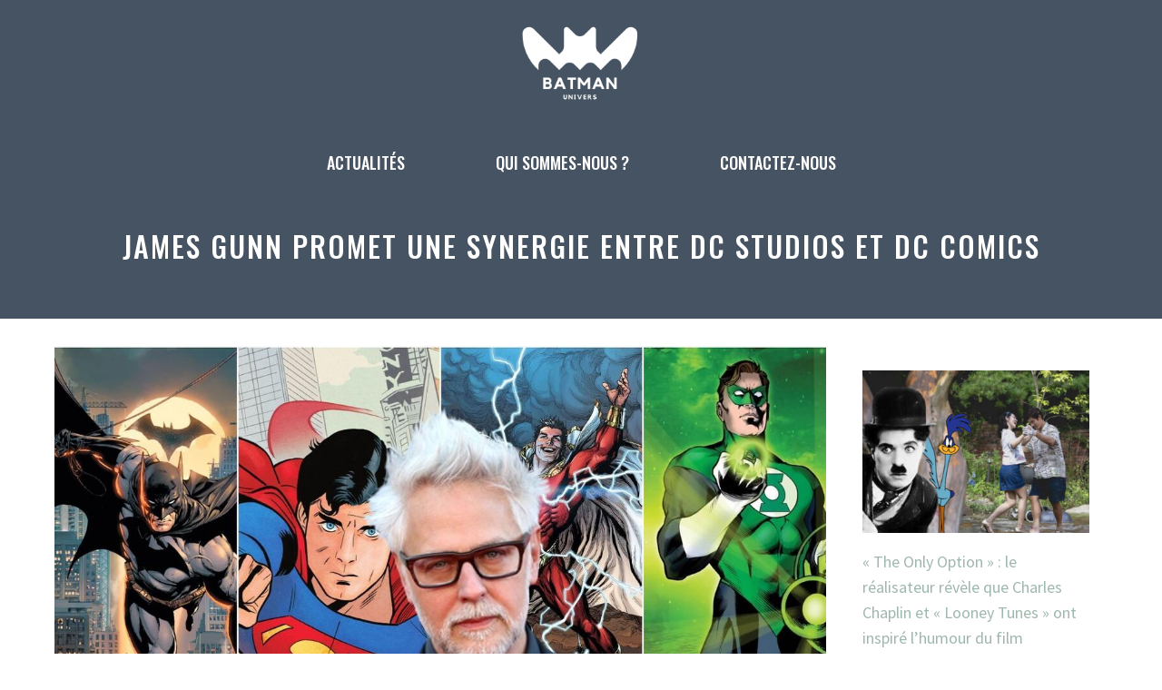

--- FILE ---
content_type: text/html; charset=UTF-8
request_url: https://batman-univers.fr/james-gunn-promet-une-synergie-entre-dc-studios-et-dc-comics/
body_size: 23685
content:
<!DOCTYPE html>
<html lang="fr-FR">
<head><meta charset="UTF-8"><script>if(navigator.userAgent.match(/MSIE|Internet Explorer/i)||navigator.userAgent.match(/Trident\/7\..*?rv:11/i)){var href=document.location.href;if(!href.match(/[?&]nowprocket/)){if(href.indexOf("?")==-1){if(href.indexOf("#")==-1){document.location.href=href+"?nowprocket=1"}else{document.location.href=href.replace("#","?nowprocket=1#")}}else{if(href.indexOf("#")==-1){document.location.href=href+"&nowprocket=1"}else{document.location.href=href.replace("#","&nowprocket=1#")}}}}</script><script>(()=>{class RocketLazyLoadScripts{constructor(){this.v="2.0.3",this.userEvents=["keydown","keyup","mousedown","mouseup","mousemove","mouseover","mouseenter","mouseout","mouseleave","touchmove","touchstart","touchend","touchcancel","wheel","click","dblclick","input","visibilitychange"],this.attributeEvents=["onblur","onclick","oncontextmenu","ondblclick","onfocus","onmousedown","onmouseenter","onmouseleave","onmousemove","onmouseout","onmouseover","onmouseup","onmousewheel","onscroll","onsubmit"]}async t(){this.i(),this.o(),/iP(ad|hone)/.test(navigator.userAgent)&&this.h(),this.u(),this.l(this),this.m(),this.k(this),this.p(this),this._(),await Promise.all([this.R(),this.L()]),this.lastBreath=Date.now(),this.S(this),this.P(),this.D(),this.O(),this.M(),await this.C(this.delayedScripts.normal),await this.C(this.delayedScripts.defer),await this.C(this.delayedScripts.async),this.F("domReady"),await this.T(),await this.j(),await this.I(),this.F("windowLoad"),await this.A(),window.dispatchEvent(new Event("rocket-allScriptsLoaded")),this.everythingLoaded=!0,this.lastTouchEnd&&await new Promise((t=>setTimeout(t,500-Date.now()+this.lastTouchEnd))),this.H(),this.F("all"),this.U(),this.W()}i(){this.CSPIssue=sessionStorage.getItem("rocketCSPIssue"),document.addEventListener("securitypolicyviolation",(t=>{this.CSPIssue||"script-src-elem"!==t.violatedDirective||"data"!==t.blockedURI||(this.CSPIssue=!0,sessionStorage.setItem("rocketCSPIssue",!0))}),{isRocket:!0})}o(){window.addEventListener("pageshow",(t=>{this.persisted=t.persisted,this.realWindowLoadedFired=!0}),{isRocket:!0}),window.addEventListener("pagehide",(()=>{this.onFirstUserAction=null}),{isRocket:!0})}h(){let t;function e(e){t=e}window.addEventListener("touchstart",e,{isRocket:!0}),window.addEventListener("touchend",(function i(o){Math.abs(o.changedTouches[0].pageX-t.changedTouches[0].pageX)<10&&Math.abs(o.changedTouches[0].pageY-t.changedTouches[0].pageY)<10&&o.timeStamp-t.timeStamp<200&&(o.target.dispatchEvent(new PointerEvent("click",{target:o.target,bubbles:!0,cancelable:!0,detail:1})),event.preventDefault(),window.removeEventListener("touchstart",e,{isRocket:!0}),window.removeEventListener("touchend",i,{isRocket:!0}))}),{isRocket:!0})}q(t){this.userActionTriggered||("mousemove"!==t.type||this.firstMousemoveIgnored?"keyup"===t.type||"mouseover"===t.type||"mouseout"===t.type||(this.userActionTriggered=!0,this.onFirstUserAction&&this.onFirstUserAction()):this.firstMousemoveIgnored=!0),"click"===t.type&&t.preventDefault(),this.savedUserEvents.length>0&&(t.stopPropagation(),t.stopImmediatePropagation()),"touchstart"===this.lastEvent&&"touchend"===t.type&&(this.lastTouchEnd=Date.now()),"click"===t.type&&(this.lastTouchEnd=0),this.lastEvent=t.type,this.savedUserEvents.push(t)}u(){this.savedUserEvents=[],this.userEventHandler=this.q.bind(this),this.userEvents.forEach((t=>window.addEventListener(t,this.userEventHandler,{passive:!1,isRocket:!0})))}U(){this.userEvents.forEach((t=>window.removeEventListener(t,this.userEventHandler,{passive:!1,isRocket:!0}))),this.savedUserEvents.forEach((t=>{t.target.dispatchEvent(new window[t.constructor.name](t.type,t))}))}m(){this.eventsMutationObserver=new MutationObserver((t=>{const e="return false";for(const i of t){if("attributes"===i.type){const t=i.target.getAttribute(i.attributeName);t&&t!==e&&(i.target.setAttribute("data-rocket-"+i.attributeName,t),i.target["rocket"+i.attributeName]=new Function("event",t),i.target.setAttribute(i.attributeName,e))}"childList"===i.type&&i.addedNodes.forEach((t=>{if(t.nodeType===Node.ELEMENT_NODE)for(const i of t.attributes)this.attributeEvents.includes(i.name)&&i.value&&""!==i.value&&(t.setAttribute("data-rocket-"+i.name,i.value),t["rocket"+i.name]=new Function("event",i.value),t.setAttribute(i.name,e))}))}})),this.eventsMutationObserver.observe(document,{subtree:!0,childList:!0,attributeFilter:this.attributeEvents})}H(){this.eventsMutationObserver.disconnect(),this.attributeEvents.forEach((t=>{document.querySelectorAll("[data-rocket-"+t+"]").forEach((e=>{e.setAttribute(t,e.getAttribute("data-rocket-"+t)),e.removeAttribute("data-rocket-"+t)}))}))}k(t){Object.defineProperty(HTMLElement.prototype,"onclick",{get(){return this.rocketonclick||null},set(e){this.rocketonclick=e,this.setAttribute(t.everythingLoaded?"onclick":"data-rocket-onclick","this.rocketonclick(event)")}})}S(t){function e(e,i){let o=e[i];e[i]=null,Object.defineProperty(e,i,{get:()=>o,set(s){t.everythingLoaded?o=s:e["rocket"+i]=o=s}})}e(document,"onreadystatechange"),e(window,"onload"),e(window,"onpageshow");try{Object.defineProperty(document,"readyState",{get:()=>t.rocketReadyState,set(e){t.rocketReadyState=e},configurable:!0}),document.readyState="loading"}catch(t){console.log("WPRocket DJE readyState conflict, bypassing")}}l(t){this.originalAddEventListener=EventTarget.prototype.addEventListener,this.originalRemoveEventListener=EventTarget.prototype.removeEventListener,this.savedEventListeners=[],EventTarget.prototype.addEventListener=function(e,i,o){o&&o.isRocket||!t.B(e,this)&&!t.userEvents.includes(e)||t.B(e,this)&&!t.userActionTriggered||e.startsWith("rocket-")||t.everythingLoaded?t.originalAddEventListener.call(this,e,i,o):t.savedEventListeners.push({target:this,remove:!1,type:e,func:i,options:o})},EventTarget.prototype.removeEventListener=function(e,i,o){o&&o.isRocket||!t.B(e,this)&&!t.userEvents.includes(e)||t.B(e,this)&&!t.userActionTriggered||e.startsWith("rocket-")||t.everythingLoaded?t.originalRemoveEventListener.call(this,e,i,o):t.savedEventListeners.push({target:this,remove:!0,type:e,func:i,options:o})}}F(t){"all"===t&&(EventTarget.prototype.addEventListener=this.originalAddEventListener,EventTarget.prototype.removeEventListener=this.originalRemoveEventListener),this.savedEventListeners=this.savedEventListeners.filter((e=>{let i=e.type,o=e.target||window;return"domReady"===t&&"DOMContentLoaded"!==i&&"readystatechange"!==i||("windowLoad"===t&&"load"!==i&&"readystatechange"!==i&&"pageshow"!==i||(this.B(i,o)&&(i="rocket-"+i),e.remove?o.removeEventListener(i,e.func,e.options):o.addEventListener(i,e.func,e.options),!1))}))}p(t){let e;function i(e){return t.everythingLoaded?e:e.split(" ").map((t=>"load"===t||t.startsWith("load.")?"rocket-jquery-load":t)).join(" ")}function o(o){function s(e){const s=o.fn[e];o.fn[e]=o.fn.init.prototype[e]=function(){return this[0]===window&&t.userActionTriggered&&("string"==typeof arguments[0]||arguments[0]instanceof String?arguments[0]=i(arguments[0]):"object"==typeof arguments[0]&&Object.keys(arguments[0]).forEach((t=>{const e=arguments[0][t];delete arguments[0][t],arguments[0][i(t)]=e}))),s.apply(this,arguments),this}}if(o&&o.fn&&!t.allJQueries.includes(o)){const e={DOMContentLoaded:[],"rocket-DOMContentLoaded":[]};for(const t in e)document.addEventListener(t,(()=>{e[t].forEach((t=>t()))}),{isRocket:!0});o.fn.ready=o.fn.init.prototype.ready=function(i){function s(){parseInt(o.fn.jquery)>2?setTimeout((()=>i.bind(document)(o))):i.bind(document)(o)}return t.realDomReadyFired?!t.userActionTriggered||t.fauxDomReadyFired?s():e["rocket-DOMContentLoaded"].push(s):e.DOMContentLoaded.push(s),o([])},s("on"),s("one"),s("off"),t.allJQueries.push(o)}e=o}t.allJQueries=[],o(window.jQuery),Object.defineProperty(window,"jQuery",{get:()=>e,set(t){o(t)}})}P(){const t=new Map;document.write=document.writeln=function(e){const i=document.currentScript,o=document.createRange(),s=i.parentElement;let n=t.get(i);void 0===n&&(n=i.nextSibling,t.set(i,n));const c=document.createDocumentFragment();o.setStart(c,0),c.appendChild(o.createContextualFragment(e)),s.insertBefore(c,n)}}async R(){return new Promise((t=>{this.userActionTriggered?t():this.onFirstUserAction=t}))}async L(){return new Promise((t=>{document.addEventListener("DOMContentLoaded",(()=>{this.realDomReadyFired=!0,t()}),{isRocket:!0})}))}async I(){return this.realWindowLoadedFired?Promise.resolve():new Promise((t=>{window.addEventListener("load",t,{isRocket:!0})}))}M(){this.pendingScripts=[];this.scriptsMutationObserver=new MutationObserver((t=>{for(const e of t)e.addedNodes.forEach((t=>{"SCRIPT"!==t.tagName||t.noModule||t.isWPRocket||this.pendingScripts.push({script:t,promise:new Promise((e=>{const i=()=>{const i=this.pendingScripts.findIndex((e=>e.script===t));i>=0&&this.pendingScripts.splice(i,1),e()};t.addEventListener("load",i,{isRocket:!0}),t.addEventListener("error",i,{isRocket:!0}),setTimeout(i,1e3)}))})}))})),this.scriptsMutationObserver.observe(document,{childList:!0,subtree:!0})}async j(){await this.J(),this.pendingScripts.length?(await this.pendingScripts[0].promise,await this.j()):this.scriptsMutationObserver.disconnect()}D(){this.delayedScripts={normal:[],async:[],defer:[]},document.querySelectorAll("script[type$=rocketlazyloadscript]").forEach((t=>{t.hasAttribute("data-rocket-src")?t.hasAttribute("async")&&!1!==t.async?this.delayedScripts.async.push(t):t.hasAttribute("defer")&&!1!==t.defer||"module"===t.getAttribute("data-rocket-type")?this.delayedScripts.defer.push(t):this.delayedScripts.normal.push(t):this.delayedScripts.normal.push(t)}))}async _(){await this.L();let t=[];document.querySelectorAll("script[type$=rocketlazyloadscript][data-rocket-src]").forEach((e=>{let i=e.getAttribute("data-rocket-src");if(i&&!i.startsWith("data:")){i.startsWith("//")&&(i=location.protocol+i);try{const o=new URL(i).origin;o!==location.origin&&t.push({src:o,crossOrigin:e.crossOrigin||"module"===e.getAttribute("data-rocket-type")})}catch(t){}}})),t=[...new Map(t.map((t=>[JSON.stringify(t),t]))).values()],this.N(t,"preconnect")}async $(t){if(await this.G(),!0!==t.noModule||!("noModule"in HTMLScriptElement.prototype))return new Promise((e=>{let i;function o(){(i||t).setAttribute("data-rocket-status","executed"),e()}try{if(navigator.userAgent.includes("Firefox/")||""===navigator.vendor||this.CSPIssue)i=document.createElement("script"),[...t.attributes].forEach((t=>{let e=t.nodeName;"type"!==e&&("data-rocket-type"===e&&(e="type"),"data-rocket-src"===e&&(e="src"),i.setAttribute(e,t.nodeValue))})),t.text&&(i.text=t.text),t.nonce&&(i.nonce=t.nonce),i.hasAttribute("src")?(i.addEventListener("load",o,{isRocket:!0}),i.addEventListener("error",(()=>{i.setAttribute("data-rocket-status","failed-network"),e()}),{isRocket:!0}),setTimeout((()=>{i.isConnected||e()}),1)):(i.text=t.text,o()),i.isWPRocket=!0,t.parentNode.replaceChild(i,t);else{const i=t.getAttribute("data-rocket-type"),s=t.getAttribute("data-rocket-src");i?(t.type=i,t.removeAttribute("data-rocket-type")):t.removeAttribute("type"),t.addEventListener("load",o,{isRocket:!0}),t.addEventListener("error",(i=>{this.CSPIssue&&i.target.src.startsWith("data:")?(console.log("WPRocket: CSP fallback activated"),t.removeAttribute("src"),this.$(t).then(e)):(t.setAttribute("data-rocket-status","failed-network"),e())}),{isRocket:!0}),s?(t.fetchPriority="high",t.removeAttribute("data-rocket-src"),t.src=s):t.src="data:text/javascript;base64,"+window.btoa(unescape(encodeURIComponent(t.text)))}}catch(i){t.setAttribute("data-rocket-status","failed-transform"),e()}}));t.setAttribute("data-rocket-status","skipped")}async C(t){const e=t.shift();return e?(e.isConnected&&await this.$(e),this.C(t)):Promise.resolve()}O(){this.N([...this.delayedScripts.normal,...this.delayedScripts.defer,...this.delayedScripts.async],"preload")}N(t,e){this.trash=this.trash||[];let i=!0;var o=document.createDocumentFragment();t.forEach((t=>{const s=t.getAttribute&&t.getAttribute("data-rocket-src")||t.src;if(s&&!s.startsWith("data:")){const n=document.createElement("link");n.href=s,n.rel=e,"preconnect"!==e&&(n.as="script",n.fetchPriority=i?"high":"low"),t.getAttribute&&"module"===t.getAttribute("data-rocket-type")&&(n.crossOrigin=!0),t.crossOrigin&&(n.crossOrigin=t.crossOrigin),t.integrity&&(n.integrity=t.integrity),t.nonce&&(n.nonce=t.nonce),o.appendChild(n),this.trash.push(n),i=!1}})),document.head.appendChild(o)}W(){this.trash.forEach((t=>t.remove()))}async T(){try{document.readyState="interactive"}catch(t){}this.fauxDomReadyFired=!0;try{await this.G(),document.dispatchEvent(new Event("rocket-readystatechange")),await this.G(),document.rocketonreadystatechange&&document.rocketonreadystatechange(),await this.G(),document.dispatchEvent(new Event("rocket-DOMContentLoaded")),await this.G(),window.dispatchEvent(new Event("rocket-DOMContentLoaded"))}catch(t){console.error(t)}}async A(){try{document.readyState="complete"}catch(t){}try{await this.G(),document.dispatchEvent(new Event("rocket-readystatechange")),await this.G(),document.rocketonreadystatechange&&document.rocketonreadystatechange(),await this.G(),window.dispatchEvent(new Event("rocket-load")),await this.G(),window.rocketonload&&window.rocketonload(),await this.G(),this.allJQueries.forEach((t=>t(window).trigger("rocket-jquery-load"))),await this.G();const t=new Event("rocket-pageshow");t.persisted=this.persisted,window.dispatchEvent(t),await this.G(),window.rocketonpageshow&&window.rocketonpageshow({persisted:this.persisted})}catch(t){console.error(t)}}async G(){Date.now()-this.lastBreath>45&&(await this.J(),this.lastBreath=Date.now())}async J(){return document.hidden?new Promise((t=>setTimeout(t))):new Promise((t=>requestAnimationFrame(t)))}B(t,e){return e===document&&"readystatechange"===t||(e===document&&"DOMContentLoaded"===t||(e===window&&"DOMContentLoaded"===t||(e===window&&"load"===t||e===window&&"pageshow"===t)))}static run(){(new RocketLazyLoadScripts).t()}}RocketLazyLoadScripts.run()})();</script>
	
	<meta name='robots' content='index, follow, max-image-preview:large, max-snippet:-1, max-video-preview:-1' />
	<style>img:is([sizes="auto" i], [sizes^="auto," i]) { contain-intrinsic-size: 3000px 1500px }</style>
	<meta name="viewport" content="width=device-width, initial-scale=1">
	<!-- This site is optimized with the Yoast SEO plugin v21.0 - https://yoast.com/wordpress/plugins/seo/ -->
	<title>James Gunn promet une synergie entre DC Studios et DC Comics - Batman Univers</title>
	<link rel="canonical" href="https://batman-univers.fr/james-gunn-promet-une-synergie-entre-dc-studios-et-dc-comics/" />
	<meta property="og:locale" content="fr_FR" />
	<meta property="og:type" content="article" />
	<meta property="og:title" content="James Gunn promet une synergie entre DC Studios et DC Comics - Batman Univers" />
	<meta property="og:description" content="James Gunn et Peter Safranactuel responsable de Univers DC et DC Studiosils sont venus confirmer qu&rsquo;ils avaient un plan pour une décennie, laissant tomber qu&rsquo;ils" />
	<meta property="og:url" content="https://batman-univers.fr/james-gunn-promet-une-synergie-entre-dc-studios-et-dc-comics/" />
	<meta property="og:site_name" content="Batman Univers" />
	<meta property="article:published_time" content="2023-11-18T19:14:21+00:00" />
	<meta property="article:modified_time" content="2023-11-18T19:14:22+00:00" />
	<meta property="og:image" content="https://batman-univers.fr/wp-content/uploads/2023/11/James-Gunn-promet-une-synergie-entre-DC-Studios-et-DC.jpg" />
	<meta property="og:image:width" content="1200" />
	<meta property="og:image:height" content="630" />
	<meta property="og:image:type" content="image/jpeg" />
	<meta name="author" content="Alfred" />
	<meta name="twitter:card" content="summary_large_image" />
	<meta name="twitter:label1" content="Écrit par" />
	<meta name="twitter:data1" content="Alfred" />
	<meta name="twitter:label2" content="Durée de lecture estimée" />
	<meta name="twitter:data2" content="3 minutes" />
	<script type="application/ld+json" class="yoast-schema-graph">{"@context":"https://schema.org","@graph":[{"@type":"Article","@id":"https://batman-univers.fr/james-gunn-promet-une-synergie-entre-dc-studios-et-dc-comics/#article","isPartOf":{"@id":"https://batman-univers.fr/james-gunn-promet-une-synergie-entre-dc-studios-et-dc-comics/"},"author":{"name":"Alfred","@id":"https://batman-univers.fr/#/schema/person/7cf089b966a60a73851fa372a65dd20a"},"headline":"James Gunn promet une synergie entre DC Studios et DC Comics","datePublished":"2023-11-18T19:14:21+00:00","dateModified":"2023-11-18T19:14:22+00:00","mainEntityOfPage":{"@id":"https://batman-univers.fr/james-gunn-promet-une-synergie-entre-dc-studios-et-dc-comics/"},"wordCount":624,"publisher":{"@id":"https://batman-univers.fr/#organization"},"image":{"@id":"https://batman-univers.fr/james-gunn-promet-une-synergie-entre-dc-studios-et-dc-comics/#primaryimage"},"thumbnailUrl":"https://batman-univers.fr/wp-content/uploads/2023/11/James-Gunn-promet-une-synergie-entre-DC-Studios-et-DC.jpg","keywords":["comics","entre","Gunn","James","promet","Studios","synergie","une"],"articleSection":["Actualités"],"inLanguage":"fr-FR"},{"@type":"WebPage","@id":"https://batman-univers.fr/james-gunn-promet-une-synergie-entre-dc-studios-et-dc-comics/","url":"https://batman-univers.fr/james-gunn-promet-une-synergie-entre-dc-studios-et-dc-comics/","name":"James Gunn promet une synergie entre DC Studios et DC Comics - Batman Univers","isPartOf":{"@id":"https://batman-univers.fr/#website"},"primaryImageOfPage":{"@id":"https://batman-univers.fr/james-gunn-promet-une-synergie-entre-dc-studios-et-dc-comics/#primaryimage"},"image":{"@id":"https://batman-univers.fr/james-gunn-promet-une-synergie-entre-dc-studios-et-dc-comics/#primaryimage"},"thumbnailUrl":"https://batman-univers.fr/wp-content/uploads/2023/11/James-Gunn-promet-une-synergie-entre-DC-Studios-et-DC.jpg","datePublished":"2023-11-18T19:14:21+00:00","dateModified":"2023-11-18T19:14:22+00:00","breadcrumb":{"@id":"https://batman-univers.fr/james-gunn-promet-une-synergie-entre-dc-studios-et-dc-comics/#breadcrumb"},"inLanguage":"fr-FR","potentialAction":[{"@type":"ReadAction","target":["https://batman-univers.fr/james-gunn-promet-une-synergie-entre-dc-studios-et-dc-comics/"]}]},{"@type":"ImageObject","inLanguage":"fr-FR","@id":"https://batman-univers.fr/james-gunn-promet-une-synergie-entre-dc-studios-et-dc-comics/#primaryimage","url":"https://batman-univers.fr/wp-content/uploads/2023/11/James-Gunn-promet-une-synergie-entre-DC-Studios-et-DC.jpg","contentUrl":"https://batman-univers.fr/wp-content/uploads/2023/11/James-Gunn-promet-une-synergie-entre-DC-Studios-et-DC.jpg","width":1200,"height":630,"caption":"James Gunn promet une synergie entre DC Studios et DC Comics"},{"@type":"BreadcrumbList","@id":"https://batman-univers.fr/james-gunn-promet-une-synergie-entre-dc-studios-et-dc-comics/#breadcrumb","itemListElement":[{"@type":"ListItem","position":1,"name":"Accueil","item":"https://batman-univers.fr/"},{"@type":"ListItem","position":2,"name":"Actualités","item":"https://batman-univers.fr/blog/"},{"@type":"ListItem","position":3,"name":"James Gunn promet une synergie entre DC Studios et DC Comics"}]},{"@type":"WebSite","@id":"https://batman-univers.fr/#website","url":"https://batman-univers.fr/","name":"Batman Univers","description":"Plongez dans le monde du Chevalier Noir","publisher":{"@id":"https://batman-univers.fr/#organization"},"potentialAction":[{"@type":"SearchAction","target":{"@type":"EntryPoint","urlTemplate":"https://batman-univers.fr/?s={search_term_string}"},"query-input":"required name=search_term_string"}],"inLanguage":"fr-FR"},{"@type":"Organization","@id":"https://batman-univers.fr/#organization","name":"Batman Univers","url":"https://batman-univers.fr/","logo":{"@type":"ImageObject","inLanguage":"fr-FR","@id":"https://batman-univers.fr/#/schema/logo/image/","url":"https://batman-univers.fr/wp-content/uploads/2023/08/Batman-Univers-1.png","contentUrl":"https://batman-univers.fr/wp-content/uploads/2023/08/Batman-Univers-1.png","width":500,"height":500,"caption":"Batman Univers"},"image":{"@id":"https://batman-univers.fr/#/schema/logo/image/"}},{"@type":"Person","@id":"https://batman-univers.fr/#/schema/person/7cf089b966a60a73851fa372a65dd20a","name":"Alfred","image":{"@type":"ImageObject","inLanguage":"fr-FR","@id":"https://batman-univers.fr/#/schema/person/image/","url":"https://batman-univers.fr/wp-content/uploads/2024/03/batman-univers-scaled.jpg","contentUrl":"https://batman-univers.fr/wp-content/uploads/2024/03/batman-univers-scaled.jpg","caption":"Alfred"},"description":"Je suis Alfred, rédacteur chez Batman Univers, passionné par le mystère et le drame de Gotham. Après des études en littérature, j'ai plongé dans l’univers de Batman, combinant ma passion pour les récits héroïques et mon expertise pour explorer chaque aspect du Chevalier Noir. Mon but ? Guider les fans dans les dédales sombres de cet univers captivant.","sameAs":["https://batman-univers.fr/"]}]}</script>
	<!-- / Yoast SEO plugin. -->


<link href='https://fonts.gstatic.com' crossorigin rel='preconnect' />
<link href='https://fonts.googleapis.com' crossorigin rel='preconnect' />
<link rel="alternate" type="application/rss+xml" title="Batman Univers &raquo; Flux" href="https://batman-univers.fr/feed/" />
<link rel="alternate" type="application/rss+xml" title="Batman Univers &raquo; Flux des commentaires" href="https://batman-univers.fr/comments/feed/" />
<script type="rocketlazyloadscript">
window._wpemojiSettings = {"baseUrl":"https:\/\/s.w.org\/images\/core\/emoji\/16.0.1\/72x72\/","ext":".png","svgUrl":"https:\/\/s.w.org\/images\/core\/emoji\/16.0.1\/svg\/","svgExt":".svg","source":{"concatemoji":"https:\/\/batman-univers.fr\/wp-includes\/js\/wp-emoji-release.min.js?ver=6.8.3"}};
/*! This file is auto-generated */
!function(s,n){var o,i,e;function c(e){try{var t={supportTests:e,timestamp:(new Date).valueOf()};sessionStorage.setItem(o,JSON.stringify(t))}catch(e){}}function p(e,t,n){e.clearRect(0,0,e.canvas.width,e.canvas.height),e.fillText(t,0,0);var t=new Uint32Array(e.getImageData(0,0,e.canvas.width,e.canvas.height).data),a=(e.clearRect(0,0,e.canvas.width,e.canvas.height),e.fillText(n,0,0),new Uint32Array(e.getImageData(0,0,e.canvas.width,e.canvas.height).data));return t.every(function(e,t){return e===a[t]})}function u(e,t){e.clearRect(0,0,e.canvas.width,e.canvas.height),e.fillText(t,0,0);for(var n=e.getImageData(16,16,1,1),a=0;a<n.data.length;a++)if(0!==n.data[a])return!1;return!0}function f(e,t,n,a){switch(t){case"flag":return n(e,"\ud83c\udff3\ufe0f\u200d\u26a7\ufe0f","\ud83c\udff3\ufe0f\u200b\u26a7\ufe0f")?!1:!n(e,"\ud83c\udde8\ud83c\uddf6","\ud83c\udde8\u200b\ud83c\uddf6")&&!n(e,"\ud83c\udff4\udb40\udc67\udb40\udc62\udb40\udc65\udb40\udc6e\udb40\udc67\udb40\udc7f","\ud83c\udff4\u200b\udb40\udc67\u200b\udb40\udc62\u200b\udb40\udc65\u200b\udb40\udc6e\u200b\udb40\udc67\u200b\udb40\udc7f");case"emoji":return!a(e,"\ud83e\udedf")}return!1}function g(e,t,n,a){var r="undefined"!=typeof WorkerGlobalScope&&self instanceof WorkerGlobalScope?new OffscreenCanvas(300,150):s.createElement("canvas"),o=r.getContext("2d",{willReadFrequently:!0}),i=(o.textBaseline="top",o.font="600 32px Arial",{});return e.forEach(function(e){i[e]=t(o,e,n,a)}),i}function t(e){var t=s.createElement("script");t.src=e,t.defer=!0,s.head.appendChild(t)}"undefined"!=typeof Promise&&(o="wpEmojiSettingsSupports",i=["flag","emoji"],n.supports={everything:!0,everythingExceptFlag:!0},e=new Promise(function(e){s.addEventListener("DOMContentLoaded",e,{once:!0})}),new Promise(function(t){var n=function(){try{var e=JSON.parse(sessionStorage.getItem(o));if("object"==typeof e&&"number"==typeof e.timestamp&&(new Date).valueOf()<e.timestamp+604800&&"object"==typeof e.supportTests)return e.supportTests}catch(e){}return null}();if(!n){if("undefined"!=typeof Worker&&"undefined"!=typeof OffscreenCanvas&&"undefined"!=typeof URL&&URL.createObjectURL&&"undefined"!=typeof Blob)try{var e="postMessage("+g.toString()+"("+[JSON.stringify(i),f.toString(),p.toString(),u.toString()].join(",")+"));",a=new Blob([e],{type:"text/javascript"}),r=new Worker(URL.createObjectURL(a),{name:"wpTestEmojiSupports"});return void(r.onmessage=function(e){c(n=e.data),r.terminate(),t(n)})}catch(e){}c(n=g(i,f,p,u))}t(n)}).then(function(e){for(var t in e)n.supports[t]=e[t],n.supports.everything=n.supports.everything&&n.supports[t],"flag"!==t&&(n.supports.everythingExceptFlag=n.supports.everythingExceptFlag&&n.supports[t]);n.supports.everythingExceptFlag=n.supports.everythingExceptFlag&&!n.supports.flag,n.DOMReady=!1,n.readyCallback=function(){n.DOMReady=!0}}).then(function(){return e}).then(function(){var e;n.supports.everything||(n.readyCallback(),(e=n.source||{}).concatemoji?t(e.concatemoji):e.wpemoji&&e.twemoji&&(t(e.twemoji),t(e.wpemoji)))}))}((window,document),window._wpemojiSettings);
</script>
<style id='wp-emoji-styles-inline-css'>

	img.wp-smiley, img.emoji {
		display: inline !important;
		border: none !important;
		box-shadow: none !important;
		height: 1em !important;
		width: 1em !important;
		margin: 0 0.07em !important;
		vertical-align: -0.1em !important;
		background: none !important;
		padding: 0 !important;
	}
</style>
<link rel='stylesheet' id='wp-block-library-css' href='https://batman-univers.fr/wp-includes/css/dist/block-library/style.min.css?ver=6.8.3' media='all' />
<style id='classic-theme-styles-inline-css'>
/*! This file is auto-generated */
.wp-block-button__link{color:#fff;background-color:#32373c;border-radius:9999px;box-shadow:none;text-decoration:none;padding:calc(.667em + 2px) calc(1.333em + 2px);font-size:1.125em}.wp-block-file__button{background:#32373c;color:#fff;text-decoration:none}
</style>
<style id='global-styles-inline-css'>
:root{--wp--preset--aspect-ratio--square: 1;--wp--preset--aspect-ratio--4-3: 4/3;--wp--preset--aspect-ratio--3-4: 3/4;--wp--preset--aspect-ratio--3-2: 3/2;--wp--preset--aspect-ratio--2-3: 2/3;--wp--preset--aspect-ratio--16-9: 16/9;--wp--preset--aspect-ratio--9-16: 9/16;--wp--preset--color--black: #000000;--wp--preset--color--cyan-bluish-gray: #abb8c3;--wp--preset--color--white: #ffffff;--wp--preset--color--pale-pink: #f78da7;--wp--preset--color--vivid-red: #cf2e2e;--wp--preset--color--luminous-vivid-orange: #ff6900;--wp--preset--color--luminous-vivid-amber: #fcb900;--wp--preset--color--light-green-cyan: #7bdcb5;--wp--preset--color--vivid-green-cyan: #00d084;--wp--preset--color--pale-cyan-blue: #8ed1fc;--wp--preset--color--vivid-cyan-blue: #0693e3;--wp--preset--color--vivid-purple: #9b51e0;--wp--preset--color--contrast: var(--contrast);--wp--preset--color--contrast-2: var(--contrast-2);--wp--preset--color--contrast-3: var(--contrast-3);--wp--preset--color--base: var(--base);--wp--preset--color--base-2: var(--base-2);--wp--preset--color--base-3: var(--base-3);--wp--preset--color--accent: var(--accent);--wp--preset--gradient--vivid-cyan-blue-to-vivid-purple: linear-gradient(135deg,rgba(6,147,227,1) 0%,rgb(155,81,224) 100%);--wp--preset--gradient--light-green-cyan-to-vivid-green-cyan: linear-gradient(135deg,rgb(122,220,180) 0%,rgb(0,208,130) 100%);--wp--preset--gradient--luminous-vivid-amber-to-luminous-vivid-orange: linear-gradient(135deg,rgba(252,185,0,1) 0%,rgba(255,105,0,1) 100%);--wp--preset--gradient--luminous-vivid-orange-to-vivid-red: linear-gradient(135deg,rgba(255,105,0,1) 0%,rgb(207,46,46) 100%);--wp--preset--gradient--very-light-gray-to-cyan-bluish-gray: linear-gradient(135deg,rgb(238,238,238) 0%,rgb(169,184,195) 100%);--wp--preset--gradient--cool-to-warm-spectrum: linear-gradient(135deg,rgb(74,234,220) 0%,rgb(151,120,209) 20%,rgb(207,42,186) 40%,rgb(238,44,130) 60%,rgb(251,105,98) 80%,rgb(254,248,76) 100%);--wp--preset--gradient--blush-light-purple: linear-gradient(135deg,rgb(255,206,236) 0%,rgb(152,150,240) 100%);--wp--preset--gradient--blush-bordeaux: linear-gradient(135deg,rgb(254,205,165) 0%,rgb(254,45,45) 50%,rgb(107,0,62) 100%);--wp--preset--gradient--luminous-dusk: linear-gradient(135deg,rgb(255,203,112) 0%,rgb(199,81,192) 50%,rgb(65,88,208) 100%);--wp--preset--gradient--pale-ocean: linear-gradient(135deg,rgb(255,245,203) 0%,rgb(182,227,212) 50%,rgb(51,167,181) 100%);--wp--preset--gradient--electric-grass: linear-gradient(135deg,rgb(202,248,128) 0%,rgb(113,206,126) 100%);--wp--preset--gradient--midnight: linear-gradient(135deg,rgb(2,3,129) 0%,rgb(40,116,252) 100%);--wp--preset--font-size--small: 13px;--wp--preset--font-size--medium: 20px;--wp--preset--font-size--large: 36px;--wp--preset--font-size--x-large: 42px;--wp--preset--spacing--20: 0.44rem;--wp--preset--spacing--30: 0.67rem;--wp--preset--spacing--40: 1rem;--wp--preset--spacing--50: 1.5rem;--wp--preset--spacing--60: 2.25rem;--wp--preset--spacing--70: 3.38rem;--wp--preset--spacing--80: 5.06rem;--wp--preset--shadow--natural: 6px 6px 9px rgba(0, 0, 0, 0.2);--wp--preset--shadow--deep: 12px 12px 50px rgba(0, 0, 0, 0.4);--wp--preset--shadow--sharp: 6px 6px 0px rgba(0, 0, 0, 0.2);--wp--preset--shadow--outlined: 6px 6px 0px -3px rgba(255, 255, 255, 1), 6px 6px rgba(0, 0, 0, 1);--wp--preset--shadow--crisp: 6px 6px 0px rgba(0, 0, 0, 1);}:where(.is-layout-flex){gap: 0.5em;}:where(.is-layout-grid){gap: 0.5em;}body .is-layout-flex{display: flex;}.is-layout-flex{flex-wrap: wrap;align-items: center;}.is-layout-flex > :is(*, div){margin: 0;}body .is-layout-grid{display: grid;}.is-layout-grid > :is(*, div){margin: 0;}:where(.wp-block-columns.is-layout-flex){gap: 2em;}:where(.wp-block-columns.is-layout-grid){gap: 2em;}:where(.wp-block-post-template.is-layout-flex){gap: 1.25em;}:where(.wp-block-post-template.is-layout-grid){gap: 1.25em;}.has-black-color{color: var(--wp--preset--color--black) !important;}.has-cyan-bluish-gray-color{color: var(--wp--preset--color--cyan-bluish-gray) !important;}.has-white-color{color: var(--wp--preset--color--white) !important;}.has-pale-pink-color{color: var(--wp--preset--color--pale-pink) !important;}.has-vivid-red-color{color: var(--wp--preset--color--vivid-red) !important;}.has-luminous-vivid-orange-color{color: var(--wp--preset--color--luminous-vivid-orange) !important;}.has-luminous-vivid-amber-color{color: var(--wp--preset--color--luminous-vivid-amber) !important;}.has-light-green-cyan-color{color: var(--wp--preset--color--light-green-cyan) !important;}.has-vivid-green-cyan-color{color: var(--wp--preset--color--vivid-green-cyan) !important;}.has-pale-cyan-blue-color{color: var(--wp--preset--color--pale-cyan-blue) !important;}.has-vivid-cyan-blue-color{color: var(--wp--preset--color--vivid-cyan-blue) !important;}.has-vivid-purple-color{color: var(--wp--preset--color--vivid-purple) !important;}.has-black-background-color{background-color: var(--wp--preset--color--black) !important;}.has-cyan-bluish-gray-background-color{background-color: var(--wp--preset--color--cyan-bluish-gray) !important;}.has-white-background-color{background-color: var(--wp--preset--color--white) !important;}.has-pale-pink-background-color{background-color: var(--wp--preset--color--pale-pink) !important;}.has-vivid-red-background-color{background-color: var(--wp--preset--color--vivid-red) !important;}.has-luminous-vivid-orange-background-color{background-color: var(--wp--preset--color--luminous-vivid-orange) !important;}.has-luminous-vivid-amber-background-color{background-color: var(--wp--preset--color--luminous-vivid-amber) !important;}.has-light-green-cyan-background-color{background-color: var(--wp--preset--color--light-green-cyan) !important;}.has-vivid-green-cyan-background-color{background-color: var(--wp--preset--color--vivid-green-cyan) !important;}.has-pale-cyan-blue-background-color{background-color: var(--wp--preset--color--pale-cyan-blue) !important;}.has-vivid-cyan-blue-background-color{background-color: var(--wp--preset--color--vivid-cyan-blue) !important;}.has-vivid-purple-background-color{background-color: var(--wp--preset--color--vivid-purple) !important;}.has-black-border-color{border-color: var(--wp--preset--color--black) !important;}.has-cyan-bluish-gray-border-color{border-color: var(--wp--preset--color--cyan-bluish-gray) !important;}.has-white-border-color{border-color: var(--wp--preset--color--white) !important;}.has-pale-pink-border-color{border-color: var(--wp--preset--color--pale-pink) !important;}.has-vivid-red-border-color{border-color: var(--wp--preset--color--vivid-red) !important;}.has-luminous-vivid-orange-border-color{border-color: var(--wp--preset--color--luminous-vivid-orange) !important;}.has-luminous-vivid-amber-border-color{border-color: var(--wp--preset--color--luminous-vivid-amber) !important;}.has-light-green-cyan-border-color{border-color: var(--wp--preset--color--light-green-cyan) !important;}.has-vivid-green-cyan-border-color{border-color: var(--wp--preset--color--vivid-green-cyan) !important;}.has-pale-cyan-blue-border-color{border-color: var(--wp--preset--color--pale-cyan-blue) !important;}.has-vivid-cyan-blue-border-color{border-color: var(--wp--preset--color--vivid-cyan-blue) !important;}.has-vivid-purple-border-color{border-color: var(--wp--preset--color--vivid-purple) !important;}.has-vivid-cyan-blue-to-vivid-purple-gradient-background{background: var(--wp--preset--gradient--vivid-cyan-blue-to-vivid-purple) !important;}.has-light-green-cyan-to-vivid-green-cyan-gradient-background{background: var(--wp--preset--gradient--light-green-cyan-to-vivid-green-cyan) !important;}.has-luminous-vivid-amber-to-luminous-vivid-orange-gradient-background{background: var(--wp--preset--gradient--luminous-vivid-amber-to-luminous-vivid-orange) !important;}.has-luminous-vivid-orange-to-vivid-red-gradient-background{background: var(--wp--preset--gradient--luminous-vivid-orange-to-vivid-red) !important;}.has-very-light-gray-to-cyan-bluish-gray-gradient-background{background: var(--wp--preset--gradient--very-light-gray-to-cyan-bluish-gray) !important;}.has-cool-to-warm-spectrum-gradient-background{background: var(--wp--preset--gradient--cool-to-warm-spectrum) !important;}.has-blush-light-purple-gradient-background{background: var(--wp--preset--gradient--blush-light-purple) !important;}.has-blush-bordeaux-gradient-background{background: var(--wp--preset--gradient--blush-bordeaux) !important;}.has-luminous-dusk-gradient-background{background: var(--wp--preset--gradient--luminous-dusk) !important;}.has-pale-ocean-gradient-background{background: var(--wp--preset--gradient--pale-ocean) !important;}.has-electric-grass-gradient-background{background: var(--wp--preset--gradient--electric-grass) !important;}.has-midnight-gradient-background{background: var(--wp--preset--gradient--midnight) !important;}.has-small-font-size{font-size: var(--wp--preset--font-size--small) !important;}.has-medium-font-size{font-size: var(--wp--preset--font-size--medium) !important;}.has-large-font-size{font-size: var(--wp--preset--font-size--large) !important;}.has-x-large-font-size{font-size: var(--wp--preset--font-size--x-large) !important;}
:where(.wp-block-post-template.is-layout-flex){gap: 1.25em;}:where(.wp-block-post-template.is-layout-grid){gap: 1.25em;}
:where(.wp-block-columns.is-layout-flex){gap: 2em;}:where(.wp-block-columns.is-layout-grid){gap: 2em;}
:root :where(.wp-block-pullquote){font-size: 1.5em;line-height: 1.6;}
</style>
<link data-minify="1" rel='stylesheet' id='wp_automatic_gallery_style-css' href='https://batman-univers.fr/wp-content/cache/min/1/wp-content/plugins/wp-automatic/css/wp-automatic.css?ver=1767724692' media='all' />
<link rel='stylesheet' id='wp-show-posts-css' href='https://batman-univers.fr/wp-content/plugins/wp-show-posts/css/wp-show-posts-min.css?ver=1.1.4' media='all' />
<link rel='stylesheet' id='generate-style-css' href='https://batman-univers.fr/wp-content/themes/generatepress/assets/css/main.min.css?ver=3.3.1' media='all' />
<style id='generate-style-inline-css'>
body{background-color:#ffffff;color:#3c4956;}a{color:#9fb8ad;}a:visited{color:#222222;}a:hover, a:focus, a:active{color:#222222;}.wp-block-group__inner-container{max-width:1200px;margin-left:auto;margin-right:auto;}.site-header .header-image{width:150px;}.generate-back-to-top{font-size:20px;border-radius:3px;position:fixed;bottom:30px;right:30px;line-height:40px;width:40px;text-align:center;z-index:10;transition:opacity 300ms ease-in-out;opacity:0.1;transform:translateY(1000px);}.generate-back-to-top__show{opacity:1;transform:translateY(0);}:root{--contrast:#222222;--contrast-2:#575760;--contrast-3:#b2b2be;--base:#f0f0f0;--base-2:#f7f8f9;--base-3:#ffffff;--accent:#1e73be;}:root .has-contrast-color{color:var(--contrast);}:root .has-contrast-background-color{background-color:var(--contrast);}:root .has-contrast-2-color{color:var(--contrast-2);}:root .has-contrast-2-background-color{background-color:var(--contrast-2);}:root .has-contrast-3-color{color:var(--contrast-3);}:root .has-contrast-3-background-color{background-color:var(--contrast-3);}:root .has-base-color{color:var(--base);}:root .has-base-background-color{background-color:var(--base);}:root .has-base-2-color{color:var(--base-2);}:root .has-base-2-background-color{background-color:var(--base-2);}:root .has-base-3-color{color:var(--base-3);}:root .has-base-3-background-color{background-color:var(--base-3);}:root .has-accent-color{color:var(--accent);}:root .has-accent-background-color{background-color:var(--accent);}body, button, input, select, textarea{font-family:Source Sans Pro, sans-serif;font-size:18px;}body{line-height:1.6;}.main-title{font-family:Source Sans Pro, sans-serif;font-weight:700;font-size:22px;}.site-description{font-size:16px;}.main-navigation a, .main-navigation .menu-toggle, .main-navigation .menu-bar-items{font-family:Oswald, sans-serif;font-weight:500;text-transform:uppercase;font-size:18px;}.widget-title{font-family:Source Sans Pro, sans-serif;font-weight:600;text-transform:uppercase;font-size:18px;}button:not(.menu-toggle),html input[type="button"],input[type="reset"],input[type="submit"],.button,.wp-block-button .wp-block-button__link{font-family:Source Sans Pro, sans-serif;font-weight:600;text-transform:uppercase;font-size:18px;}.site-info{font-size:15px;}h1{font-family:Oswald, sans-serif;font-weight:500;text-transform:uppercase;font-size:32px;line-height:1.3;}h2{font-family:Oswald, sans-serif;font-weight:500;font-size:32px;line-height:1.4;}h3{font-family:Oswald, sans-serif;font-weight:500;font-size:28px;line-height:1.4;}h4{font-family:Oswald, sans-serif;font-weight:500;font-size:22px;line-height:1.4;}.top-bar{background-color:#636363;color:#ffffff;}.top-bar a{color:#ffffff;}.top-bar a:hover{color:#303030;}.site-header{background-color:#f7f8f9;color:#222222;}.site-header a{color:#222222;}.site-header a:hover{color:#666666;}.main-title a,.main-title a:hover{color:#222222;}.site-description{color:#666666;}.main-navigation .main-nav ul li a, .main-navigation .menu-toggle, .main-navigation .menu-bar-items{color:#ffffff;}.main-navigation .main-nav ul li:not([class*="current-menu-"]):hover > a, .main-navigation .main-nav ul li:not([class*="current-menu-"]):focus > a, .main-navigation .main-nav ul li.sfHover:not([class*="current-menu-"]) > a, .main-navigation .menu-bar-item:hover > a, .main-navigation .menu-bar-item.sfHover > a{color:#f7f8f9;}button.menu-toggle:hover,button.menu-toggle:focus{color:#ffffff;}.main-navigation .main-nav ul li[class*="current-menu-"] > a{color:#ffffff;}.navigation-search input[type="search"],.navigation-search input[type="search"]:active, .navigation-search input[type="search"]:focus, .main-navigation .main-nav ul li.search-item.active > a, .main-navigation .menu-bar-items .search-item.active > a{color:#222222;background-color:#fafafa;opacity:1;}.main-navigation ul ul{background-color:#fafafa;}.main-navigation .main-nav ul ul li a{color:#222222;}.main-navigation .main-nav ul ul li:not([class*="current-menu-"]):hover > a,.main-navigation .main-nav ul ul li:not([class*="current-menu-"]):focus > a, .main-navigation .main-nav ul ul li.sfHover:not([class*="current-menu-"]) > a{color:#666666;background-color:#fafafa;}.main-navigation .main-nav ul ul li[class*="current-menu-"] > a{color:#222222;background-color:#fafafa;}.separate-containers .inside-article, .separate-containers .comments-area, .separate-containers .page-header, .one-container .container, .separate-containers .paging-navigation, .inside-page-header{color:#272f38;background-color:#ffffff;}.inside-article a,.paging-navigation a,.comments-area a,.page-header a{color:var(--contrast);}.inside-article a:hover,.paging-navigation a:hover,.comments-area a:hover,.page-header a:hover{color:#272f38;}.entry-header h1,.page-header h1{color:#465362;}.entry-title a{color:#465362;}.entry-title a:hover{color:var(--contrast-2);}.entry-meta{color:#465362;}.entry-meta a{color:#465362;}.entry-meta a:hover{color:#9fb8ad;}h1{color:#465362;}h2{color:#465362;}h3{color:var(--contrast);}h4{color:#465362;}h5{color:#222222;}.sidebar .widget{color:#272f38;background-color:#ffffff;}.sidebar .widget a{color:#9fb8ad;}.sidebar .widget a:hover{color:#272f38;}.sidebar .widget .widget-title{color:#272f38;}.footer-widgets{color:#222222;background-color:#ffffff;}.footer-widgets a{color:#9fb8ad;}.footer-widgets a:hover{color:#222222;}.footer-widgets .widget-title{color:#222222;}.site-info{color:#ffffff;background-color:var(--contrast);}.site-info a{color:#ffffff;}.site-info a:hover{color:#fafafa;}.footer-bar .widget_nav_menu .current-menu-item a{color:#fafafa;}input[type="text"],input[type="email"],input[type="url"],input[type="password"],input[type="search"],input[type="tel"],input[type="number"],textarea,select{color:#666666;background-color:#fafafa;border-color:#cccccc;}input[type="text"]:focus,input[type="email"]:focus,input[type="url"]:focus,input[type="password"]:focus,input[type="search"]:focus,input[type="tel"]:focus,input[type="number"]:focus,textarea:focus,select:focus{color:#666666;background-color:#ffffff;border-color:#bfbfbf;}button,html input[type="button"],input[type="reset"],input[type="submit"],a.button,a.wp-block-button__link:not(.has-background){color:#ffffff;background-color:var(--contrast);}button:hover,html input[type="button"]:hover,input[type="reset"]:hover,input[type="submit"]:hover,a.button:hover,button:focus,html input[type="button"]:focus,input[type="reset"]:focus,input[type="submit"]:focus,a.button:focus,a.wp-block-button__link:not(.has-background):active,a.wp-block-button__link:not(.has-background):focus,a.wp-block-button__link:not(.has-background):hover{color:#ffffff;background-color:var(--contrast-2);}a.generate-back-to-top{background-color:#9fb8ad;color:#ffffff;}a.generate-back-to-top:hover,a.generate-back-to-top:focus{background-color:#465362;color:#ffffff;}:root{--gp-search-modal-bg-color:var(--base-3);--gp-search-modal-text-color:var(--contrast);--gp-search-modal-overlay-bg-color:rgba(0,0,0,0.2);}@media (max-width: 1025px){.main-navigation .menu-bar-item:hover > a, .main-navigation .menu-bar-item.sfHover > a{background:none;color:#ffffff;}}.inside-top-bar{padding:10px;}.inside-header{padding:20px;}.nav-below-header .main-navigation .inside-navigation.grid-container, .nav-above-header .main-navigation .inside-navigation.grid-container{padding:0px 30px 0px 30px;}.separate-containers .inside-article, .separate-containers .comments-area, .separate-containers .page-header, .separate-containers .paging-navigation, .one-container .site-content, .inside-page-header{padding:30px 20px 60px 20px;}.site-main .wp-block-group__inner-container{padding:30px 20px 60px 20px;}.separate-containers .paging-navigation{padding-top:20px;padding-bottom:20px;}.entry-content .alignwide, body:not(.no-sidebar) .entry-content .alignfull{margin-left:-20px;width:calc(100% + 40px);max-width:calc(100% + 40px);}.one-container.right-sidebar .site-main,.one-container.both-right .site-main{margin-right:20px;}.one-container.left-sidebar .site-main,.one-container.both-left .site-main{margin-left:20px;}.one-container.both-sidebars .site-main{margin:0px 20px 0px 20px;}.sidebar .widget, .page-header, .widget-area .main-navigation, .site-main > *{margin-bottom:30px;}.separate-containers .site-main{margin:30px;}.both-right .inside-left-sidebar,.both-left .inside-left-sidebar{margin-right:15px;}.both-right .inside-right-sidebar,.both-left .inside-right-sidebar{margin-left:15px;}.one-container.archive .post:not(:last-child):not(.is-loop-template-item), .one-container.blog .post:not(:last-child):not(.is-loop-template-item){padding-bottom:60px;}.separate-containers .featured-image{margin-top:30px;}.separate-containers .inside-right-sidebar, .separate-containers .inside-left-sidebar{margin-top:30px;margin-bottom:30px;}.main-navigation .main-nav ul li a,.menu-toggle,.main-navigation .menu-bar-item > a{padding-left:50px;padding-right:50px;}.main-navigation .main-nav ul ul li a{padding:15px 50px 15px 50px;}.rtl .menu-item-has-children .dropdown-menu-toggle{padding-left:50px;}.menu-item-has-children .dropdown-menu-toggle{padding-right:50px;}.menu-item-has-children ul .dropdown-menu-toggle{padding-top:15px;padding-bottom:15px;margin-top:-15px;}.rtl .main-navigation .main-nav ul li.menu-item-has-children > a{padding-right:50px;}.widget-area .widget{padding:0px 20px 20px 20px;}.footer-widgets-container{padding:120px 20px 120px 20px;}.inside-site-info{padding:20px;}@media (max-width:768px){.separate-containers .inside-article, .separate-containers .comments-area, .separate-containers .page-header, .separate-containers .paging-navigation, .one-container .site-content, .inside-page-header{padding:10px 20px 10px 20px;}.site-main .wp-block-group__inner-container{padding:10px 20px 10px 20px;}.inside-header{padding-top:0px;padding-right:0px;padding-bottom:0px;padding-left:0px;}.inside-site-info{padding-right:10px;padding-left:10px;}.entry-content .alignwide, body:not(.no-sidebar) .entry-content .alignfull{margin-left:-20px;width:calc(100% + 40px);max-width:calc(100% + 40px);}.one-container .site-main .paging-navigation{margin-bottom:30px;}}/* End cached CSS */.is-right-sidebar{width:25%;}.is-left-sidebar{width:25%;}.site-content .content-area{width:75%;}@media (max-width: 1025px){.main-navigation .menu-toggle,.sidebar-nav-mobile:not(#sticky-placeholder){display:block;}.main-navigation ul,.gen-sidebar-nav,.main-navigation:not(.slideout-navigation):not(.toggled) .main-nav > ul,.has-inline-mobile-toggle #site-navigation .inside-navigation > *:not(.navigation-search):not(.main-nav){display:none;}.nav-align-right .inside-navigation,.nav-align-center .inside-navigation{justify-content:space-between;}}
.dynamic-author-image-rounded{border-radius:100%;}.dynamic-featured-image, .dynamic-author-image{vertical-align:middle;}.one-container.blog .dynamic-content-template:not(:last-child), .one-container.archive .dynamic-content-template:not(:last-child){padding-bottom:0px;}.dynamic-entry-excerpt > p:last-child{margin-bottom:0px;}
.page-hero{text-align:center;}.page-hero .inside-page-hero.grid-container{max-width:calc(1200px - 0px - 0px);}.inside-page-hero > *:last-child{margin-bottom:0px;}.page-hero time.updated{display:none;}.header-wrap{position:absolute;left:0px;right:0px;z-index:10;}.header-wrap .site-header{background:transparent;}
@media (max-width: 1025px){.main-navigation .menu-toggle,.main-navigation .mobile-bar-items a,.main-navigation .menu-bar-item > a{padding-left:20px;padding-right:20px;}.main-navigation .main-nav ul li a,.main-navigation .menu-toggle,.main-navigation .mobile-bar-items a,.main-navigation .menu-bar-item > a{line-height:80px;}.main-navigation .site-logo.navigation-logo img, .mobile-header-navigation .site-logo.mobile-header-logo img, .navigation-search input[type="search"]{height:80px;}}.post-image:not(:first-child), .page-content:not(:first-child), .entry-content:not(:first-child), .entry-summary:not(:first-child), footer.entry-meta{margin-top:1.5em;}.post-image-above-header .inside-article div.featured-image, .post-image-above-header .inside-article div.post-image{margin-bottom:1.5em;}.main-navigation.slideout-navigation .main-nav > ul > li > a{line-height:60px;}
</style>
<link rel='stylesheet' id='generate-google-fonts-css' href='https://fonts.googleapis.com/css?family=Source+Sans+Pro%3Aregular%2C600%7COswald%3A500&#038;display=auto&#038;ver=3.3.1' media='all' />
<style id='generateblocks-inline-css'>
.gb-container .wp-block-image img{vertical-align:middle;}.gb-container .gb-shape{position:absolute;overflow:hidden;pointer-events:none;line-height:0;}.gb-container .gb-shape svg{fill:currentColor;}.gb-container-a2db8fe0{position:relative;overflow-x:hidden;overflow-y:hidden;background-color:#465362;}.gb-container-a2db8fe0:before{content:"";background-image:var(--wpr-bg-3f07aaa6-2ff2-4db6-ac0a-205b68d3adc7);background-repeat:no-repeat;background-position:center top;background-size:cover;z-index:0;position:absolute;top:0;right:0;bottom:0;left:0;transition:inherit;pointer-events:none;opacity:0.3;}.gb-container-a2db8fe0.gb-has-dynamic-bg:before{background-image:var(--background-url);}.gb-container-a2db8fe0.gb-no-dynamic-bg:before{background-image:none;}.gb-container-9cf84c59{max-width:1200px;z-index:1;position:relative;padding:250px 20px 60px;margin-right:auto;margin-left:auto;}.gb-icon svg{fill:currentColor;}.gb-highlight{background:none;color:unset;}h1.gb-headline-8fa84bd9{text-align:center;margin-bottom:0px;color:#ffffff;}@media (max-width: 1024px) {.gb-container-9cf84c59{padding-top:200px;}}@media (max-width: 767px) {.gb-container-9cf84c59{padding-top:80px;padding-bottom:40px;}h1.gb-headline-8fa84bd9{font-size:28px;}}
</style>
<link rel='stylesheet' id='generate-blog-images-css' href='https://batman-univers.fr/wp-content/plugins/gp-premium/blog/functions/css/featured-images.min.css?ver=2.3.2' media='all' />
<link rel='stylesheet' id='generate-offside-css' href='https://batman-univers.fr/wp-content/plugins/gp-premium/menu-plus/functions/css/offside.min.css?ver=2.3.2' media='all' />
<style id='generate-offside-inline-css'>
:root{--gp-slideout-width:265px;}.slideout-navigation.main-navigation{background-color:#465362;}.slideout-navigation.main-navigation .main-nav ul li a{color:#ffffff;}.slideout-navigation.main-navigation ul ul{background-color:#222222;}.slideout-navigation.main-navigation .main-nav ul ul li a{color:#ffffff;}.slideout-navigation.main-navigation .main-nav ul li:not([class*="current-menu-"]):hover > a, .slideout-navigation.main-navigation .main-nav ul li:not([class*="current-menu-"]):focus > a, .slideout-navigation.main-navigation .main-nav ul li.sfHover:not([class*="current-menu-"]) > a{color:var(--base-3);background-color:#465362;}.slideout-navigation.main-navigation .main-nav ul ul li:not([class*="current-menu-"]):hover > a, .slideout-navigation.main-navigation .main-nav ul ul li:not([class*="current-menu-"]):focus > a, .slideout-navigation.main-navigation .main-nav ul ul li.sfHover:not([class*="current-menu-"]) > a{color:#fafafa;background-color:#222222;}.slideout-navigation.main-navigation .main-nav ul li[class*="current-menu-"] > a{color:#ffffff;background-color:#465362;}.slideout-navigation.main-navigation .main-nav ul ul li[class*="current-menu-"] > a{color:#ffffff;background-color:#222222;}.slideout-navigation, .slideout-navigation a{color:#ffffff;}.slideout-navigation button.slideout-exit{color:#ffffff;padding-left:50px;padding-right:50px;}.slide-opened nav.toggled .menu-toggle:before{display:none;}@media (max-width: 1025px){.menu-bar-item.slideout-toggle{display:none;}}
.slideout-navigation.main-navigation .main-nav ul li a{font-weight:500;text-transform:uppercase;font-size:20px;}@media (max-width:768px){.slideout-navigation.main-navigation .main-nav ul li a{font-size:20px;}}
</style>
<link rel='stylesheet' id='generate-navigation-branding-css' href='https://batman-univers.fr/wp-content/plugins/gp-premium/menu-plus/functions/css/navigation-branding-flex.min.css?ver=2.3.2' media='all' />
<style id='generate-navigation-branding-inline-css'>
@media (max-width: 1025px){.site-header, #site-navigation, #sticky-navigation{display:none !important;opacity:0.0;}#mobile-header{display:block !important;width:100% !important;}#mobile-header .main-nav > ul{display:none;}#mobile-header.toggled .main-nav > ul, #mobile-header .menu-toggle, #mobile-header .mobile-bar-items{display:block;}#mobile-header .main-nav{-ms-flex:0 0 100%;flex:0 0 100%;-webkit-box-ordinal-group:5;-ms-flex-order:4;order:4;}}.main-navigation.has-branding .inside-navigation.grid-container, .main-navigation.has-branding.grid-container .inside-navigation:not(.grid-container){padding:0px 20px 0px 20px;}.main-navigation.has-branding:not(.grid-container) .inside-navigation:not(.grid-container) .navigation-branding{margin-left:10px;}.navigation-branding img, .site-logo.mobile-header-logo img{height:60px;width:auto;}.navigation-branding .main-title{line-height:60px;}@media (max-width: 1025px){.main-navigation.has-branding.nav-align-center .menu-bar-items, .main-navigation.has-sticky-branding.navigation-stick.nav-align-center .menu-bar-items{margin-left:auto;}.navigation-branding{margin-right:auto;margin-left:10px;}.navigation-branding .main-title, .mobile-header-navigation .site-logo{margin-left:10px;}.main-navigation.has-branding .inside-navigation.grid-container{padding:0px;}.navigation-branding img, .site-logo.mobile-header-logo{height:80px;}.navigation-branding .main-title{line-height:80px;}}
</style>
<style id='rocket-lazyload-inline-css'>
.rll-youtube-player{position:relative;padding-bottom:56.23%;height:0;overflow:hidden;max-width:100%;}.rll-youtube-player:focus-within{outline: 2px solid currentColor;outline-offset: 5px;}.rll-youtube-player iframe{position:absolute;top:0;left:0;width:100%;height:100%;z-index:100;background:0 0}.rll-youtube-player img{bottom:0;display:block;left:0;margin:auto;max-width:100%;width:100%;position:absolute;right:0;top:0;border:none;height:auto;-webkit-transition:.4s all;-moz-transition:.4s all;transition:.4s all}.rll-youtube-player img:hover{-webkit-filter:brightness(75%)}.rll-youtube-player .play{height:100%;width:100%;left:0;top:0;position:absolute;background:var(--wpr-bg-325761c9-035d-45ee-bedc-f81332bd843d) no-repeat center;background-color: transparent !important;cursor:pointer;border:none;}.wp-embed-responsive .wp-has-aspect-ratio .rll-youtube-player{position:absolute;padding-bottom:0;width:100%;height:100%;top:0;bottom:0;left:0;right:0}
</style>
<script src="https://batman-univers.fr/wp-includes/js/jquery/jquery.min.js?ver=3.7.1" id="jquery-core-js" data-rocket-defer defer></script>
<script src="https://batman-univers.fr/wp-includes/js/jquery/jquery-migrate.min.js?ver=3.4.1" id="jquery-migrate-js" data-rocket-defer defer></script>
<script data-minify="1" src="https://batman-univers.fr/wp-content/cache/min/1/wp-content/plugins/wp-automatic/js/main-front.js?ver=1767724692" id="wp_automatic_gallery-js" data-rocket-defer defer></script>
<link rel="https://api.w.org/" href="https://batman-univers.fr/wp-json/" /><link rel="alternate" title="JSON" type="application/json" href="https://batman-univers.fr/wp-json/wp/v2/posts/1976" /><link rel="EditURI" type="application/rsd+xml" title="RSD" href="https://batman-univers.fr/xmlrpc.php?rsd" />
<meta name="generator" content="WordPress 6.8.3" />
<link rel='shortlink' href='https://batman-univers.fr/?p=1976' />
<link rel="alternate" title="oEmbed (JSON)" type="application/json+oembed" href="https://batman-univers.fr/wp-json/oembed/1.0/embed?url=https%3A%2F%2Fbatman-univers.fr%2Fjames-gunn-promet-une-synergie-entre-dc-studios-et-dc-comics%2F" />
<link rel="alternate" title="oEmbed (XML)" type="text/xml+oembed" href="https://batman-univers.fr/wp-json/oembed/1.0/embed?url=https%3A%2F%2Fbatman-univers.fr%2Fjames-gunn-promet-une-synergie-entre-dc-studios-et-dc-comics%2F&#038;format=xml" />
<link rel="icon" href="https://batman-univers.fr/wp-content/uploads/2023/08/Batman-Univers-1-150x150.png" sizes="32x32" />
<link rel="icon" href="https://batman-univers.fr/wp-content/uploads/2023/08/Batman-Univers-1-300x300.png" sizes="192x192" />
<link rel="apple-touch-icon" href="https://batman-univers.fr/wp-content/uploads/2023/08/Batman-Univers-1-300x300.png" />
<meta name="msapplication-TileImage" content="https://batman-univers.fr/wp-content/uploads/2023/08/Batman-Univers-1-300x300.png" />
		<style id="wp-custom-css">
			/* GeneratePress Site CSS */ /* image block round corners */

.wp-block-image img {
	border-radius: 6px;
}

/* h1 title letter spacing */

h1 {
	letter-spacing: 2px;
}

/* mobile header spacing */

.mobile-header-navigation {
	padding: 0 10px;
} /* End GeneratePress Site CSS */		</style>
		<noscript><style id="rocket-lazyload-nojs-css">.rll-youtube-player, [data-lazy-src]{display:none !important;}</style></noscript><style id="wpr-lazyload-bg-container"></style><style id="wpr-lazyload-bg-exclusion"></style>
<noscript>
<style id="wpr-lazyload-bg-nostyle">.gb-container-a2db8fe0:before{--wpr-bg-3f07aaa6-2ff2-4db6-ac0a-205b68d3adc7: url('https://batman-univers.fr/wp-content/uploads/2023/08/batman-dc-superheroes-dc-comics-cosplay-3840x2160-954-scaled.jpg');}.rll-youtube-player .play{--wpr-bg-325761c9-035d-45ee-bedc-f81332bd843d: url('https://batman-univers.fr/wp-content/plugins/wp-rocket/assets/img/youtube.png');}</style>
</noscript>
<script type="application/javascript">const rocket_pairs = [{"selector":".gb-container-a2db8fe0","style":".gb-container-a2db8fe0:before{--wpr-bg-3f07aaa6-2ff2-4db6-ac0a-205b68d3adc7: url('https:\/\/batman-univers.fr\/wp-content\/uploads\/2023\/08\/batman-dc-superheroes-dc-comics-cosplay-3840x2160-954-scaled.jpg');}","hash":"3f07aaa6-2ff2-4db6-ac0a-205b68d3adc7","url":"https:\/\/batman-univers.fr\/wp-content\/uploads\/2023\/08\/batman-dc-superheroes-dc-comics-cosplay-3840x2160-954-scaled.jpg"},{"selector":".rll-youtube-player .play","style":".rll-youtube-player .play{--wpr-bg-325761c9-035d-45ee-bedc-f81332bd843d: url('https:\/\/batman-univers.fr\/wp-content\/plugins\/wp-rocket\/assets\/img\/youtube.png');}","hash":"325761c9-035d-45ee-bedc-f81332bd843d","url":"https:\/\/batman-univers.fr\/wp-content\/plugins\/wp-rocket\/assets\/img\/youtube.png"}]; const rocket_excluded_pairs = [];</script><meta name="generator" content="WP Rocket 3.18.3" data-wpr-features="wpr_lazyload_css_bg_img wpr_delay_js wpr_defer_js wpr_minify_js wpr_lazyload_images wpr_lazyload_iframes wpr_image_dimensions wpr_minify_css" /></head>

<body class="wp-singular post-template-default single single-post postid-1976 single-format-standard wp-custom-logo wp-embed-responsive wp-theme-generatepress post-image-above-header post-image-aligned-center slideout-enabled slideout-mobile sticky-menu-fade mobile-header mobile-header-logo right-sidebar nav-below-header one-container header-aligned-center dropdown-hover featured-image-active" itemtype="https://schema.org/Blog" itemscope>
	<div data-rocket-location-hash="e3c0fe250df7fb435cd11c7a5f290ee4" class="header-wrap"><a class="screen-reader-text skip-link" href="#content" title="Aller au contenu">Aller au contenu</a>		<header class="site-header" id="masthead" aria-label="Site"  itemtype="https://schema.org/WPHeader" itemscope>
			<div data-rocket-location-hash="95939606ce52a966afdd40cd090cc7b0" class="inside-header grid-container">
				<div class="site-logo">
					<a href="https://batman-univers.fr/" rel="home">
						<img  class="header-image is-logo-image" alt="Batman Univers" src="data:image/svg+xml,%3Csvg%20xmlns='http://www.w3.org/2000/svg'%20viewBox='0%200%20418%20304'%3E%3C/svg%3E" data-lazy-srcset="https://batman-univers.fr/wp-content/uploads/2023/08/cropped-Batman-Univers.png 1x, https://batman-univers.fr/wp-content/uploads/2023/08/cropped-Batman-Univers.png 2x" width="418" height="304" data-lazy-src="https://batman-univers.fr/wp-content/uploads/2023/08/cropped-Batman-Univers.png" /><noscript><img  class="header-image is-logo-image" alt="Batman Univers" src="https://batman-univers.fr/wp-content/uploads/2023/08/cropped-Batman-Univers.png" srcset="https://batman-univers.fr/wp-content/uploads/2023/08/cropped-Batman-Univers.png 1x, https://batman-univers.fr/wp-content/uploads/2023/08/cropped-Batman-Univers.png 2x" width="418" height="304" /></noscript>
					</a>
				</div>			</div>
		</header>
				<nav id="mobile-header" itemtype="https://schema.org/SiteNavigationElement" itemscope class="main-navigation mobile-header-navigation has-branding has-menu-bar-items">
			<div class="inside-navigation grid-container grid-parent">
				<div class="site-logo mobile-header-logo">
						<a href="https://batman-univers.fr/" title="Batman Univers" rel="home">
							<img src="data:image/svg+xml,%3Csvg%20xmlns='http://www.w3.org/2000/svg'%20viewBox='0%200%20418%20304'%3E%3C/svg%3E" alt="Batman Univers" class="is-logo-image" width="418" height="304" data-lazy-src="https://batman-univers.fr/wp-content/uploads/2023/08/cropped-Batman-Univers.png" /><noscript><img src="https://batman-univers.fr/wp-content/uploads/2023/08/cropped-Batman-Univers.png" alt="Batman Univers" class="is-logo-image" width="418" height="304" /></noscript>
						</a>
					</div>					<button class="menu-toggle" aria-controls="mobile-menu" aria-expanded="false">
						<span class="gp-icon icon-menu-bars"><svg viewBox="0 0 512 512" aria-hidden="true" xmlns="http://www.w3.org/2000/svg" width="1em" height="1em"><path d="M0 96c0-13.255 10.745-24 24-24h464c13.255 0 24 10.745 24 24s-10.745 24-24 24H24c-13.255 0-24-10.745-24-24zm0 160c0-13.255 10.745-24 24-24h464c13.255 0 24 10.745 24 24s-10.745 24-24 24H24c-13.255 0-24-10.745-24-24zm0 160c0-13.255 10.745-24 24-24h464c13.255 0 24 10.745 24 24s-10.745 24-24 24H24c-13.255 0-24-10.745-24-24z" /></svg><svg viewBox="0 0 512 512" aria-hidden="true" xmlns="http://www.w3.org/2000/svg" width="1em" height="1em"><path d="M71.029 71.029c9.373-9.372 24.569-9.372 33.942 0L256 222.059l151.029-151.03c9.373-9.372 24.569-9.372 33.942 0 9.372 9.373 9.372 24.569 0 33.942L289.941 256l151.03 151.029c9.372 9.373 9.372 24.569 0 33.942-9.373 9.372-24.569 9.372-33.942 0L256 289.941l-151.029 151.03c-9.373 9.372-24.569 9.372-33.942 0-9.372-9.373-9.372-24.569 0-33.942L222.059 256 71.029 104.971c-9.372-9.373-9.372-24.569 0-33.942z" /></svg></span><span class="mobile-menu">Menu</span>					</button>
					<div id="mobile-menu" class="main-nav"><ul id="menu-menu" class=" menu sf-menu"><li id="menu-item-490" class="menu-item menu-item-type-post_type menu-item-object-page current_page_parent menu-item-490"><a href="https://batman-univers.fr/blog/">Actualités</a></li>
<li id="menu-item-162" class="menu-item menu-item-type-post_type menu-item-object-page menu-item-162"><a href="https://batman-univers.fr/qui-sommes-nous/">Qui sommes-nous ?</a></li>
<li id="menu-item-530" class="menu-item menu-item-type-post_type menu-item-object-page menu-item-530"><a href="https://batman-univers.fr/contactez-nous/">Contactez-nous</a></li>
</ul></div><div class="menu-bar-items"></div>			</div><!-- .inside-navigation -->
		</nav><!-- #site-navigation -->
				<nav class="main-navigation nav-align-center has-menu-bar-items sub-menu-right" id="site-navigation" aria-label="Principal"  itemtype="https://schema.org/SiteNavigationElement" itemscope>
			<div class="inside-navigation grid-container">
								<button class="menu-toggle" aria-controls="generate-slideout-menu" aria-expanded="false">
					<span class="gp-icon icon-menu-bars"><svg viewBox="0 0 512 512" aria-hidden="true" xmlns="http://www.w3.org/2000/svg" width="1em" height="1em"><path d="M0 96c0-13.255 10.745-24 24-24h464c13.255 0 24 10.745 24 24s-10.745 24-24 24H24c-13.255 0-24-10.745-24-24zm0 160c0-13.255 10.745-24 24-24h464c13.255 0 24 10.745 24 24s-10.745 24-24 24H24c-13.255 0-24-10.745-24-24zm0 160c0-13.255 10.745-24 24-24h464c13.255 0 24 10.745 24 24s-10.745 24-24 24H24c-13.255 0-24-10.745-24-24z" /></svg><svg viewBox="0 0 512 512" aria-hidden="true" xmlns="http://www.w3.org/2000/svg" width="1em" height="1em"><path d="M71.029 71.029c9.373-9.372 24.569-9.372 33.942 0L256 222.059l151.029-151.03c9.373-9.372 24.569-9.372 33.942 0 9.372 9.373 9.372 24.569 0 33.942L289.941 256l151.03 151.029c9.372 9.373 9.372 24.569 0 33.942-9.373 9.372-24.569 9.372-33.942 0L256 289.941l-151.029 151.03c-9.373 9.372-24.569 9.372-33.942 0-9.372-9.373-9.372-24.569 0-33.942L222.059 256 71.029 104.971c-9.372-9.373-9.372-24.569 0-33.942z" /></svg></span><span class="mobile-menu">Menu</span>				</button>
				<div id="primary-menu" class="main-nav"><ul id="menu-menu-1" class=" menu sf-menu"><li class="menu-item menu-item-type-post_type menu-item-object-page current_page_parent menu-item-490"><a href="https://batman-univers.fr/blog/">Actualités</a></li>
<li class="menu-item menu-item-type-post_type menu-item-object-page menu-item-162"><a href="https://batman-univers.fr/qui-sommes-nous/">Qui sommes-nous ?</a></li>
<li class="menu-item menu-item-type-post_type menu-item-object-page menu-item-530"><a href="https://batman-univers.fr/contactez-nous/">Contactez-nous</a></li>
</ul></div><div class="menu-bar-items"></div>			</div>
		</nav>
		</div><!-- .header-wrap --><div data-rocket-location-hash="48ca2026e7c2d3910b06892290a424cf" class="page-hero">
					<div data-rocket-location-hash="ff733496edd8e252af2b704d535dd2a4" class="inside-page-hero grid-container grid-parent">
						<!--comment -->
					</div>
				</div><div data-rocket-location-hash="973d788c4967e3e09cbf5572e48e7a48" class="gb-container gb-container-a2db8fe0">
<div data-rocket-location-hash="5753c84272dab434686d3298c2df83aa" class="gb-container gb-container-9cf84c59">

<h1 class="gb-headline gb-headline-8fa84bd9 gb-headline-text">James Gunn promet une synergie entre DC Studios et DC Comics</h1>

</div>
</div>
	<div data-rocket-location-hash="19d2f31b3013186cff5f8035d0d01085" class="site grid-container container hfeed" id="page">
				<div data-rocket-location-hash="7e592f80c7c3441b43e53768e3861b6f" class="site-content" id="content">
			
	<div data-rocket-location-hash="e4955fd0f2ac81d9c5737098903227a6" class="content-area" id="primary">
		<main class="site-main" id="main">
			
<article id="post-1976" class="post-1976 post type-post status-publish format-standard has-post-thumbnail hentry category-actualites tag-comics tag-entre tag-gunn tag-james tag-promet tag-studios tag-synergie tag-une" itemtype="https://schema.org/CreativeWork" itemscope>
	<div class="inside-article">
		<div class="featured-image  page-header-image-single ">
				<img width="1200" height="630" src="data:image/svg+xml,%3Csvg%20xmlns='http://www.w3.org/2000/svg'%20viewBox='0%200%201200%20630'%3E%3C/svg%3E" class="attachment-full size-full" alt="James Gunn promet une synergie entre DC Studios et DC Comics" itemprop="image" decoding="async" fetchpriority="high" data-lazy-srcset="https://batman-univers.fr/wp-content/uploads/2023/11/James-Gunn-promet-une-synergie-entre-DC-Studios-et-DC.jpg 1200w, https://batman-univers.fr/wp-content/uploads/2023/11/James-Gunn-promet-une-synergie-entre-DC-Studios-et-DC-300x158.jpg 300w, https://batman-univers.fr/wp-content/uploads/2023/11/James-Gunn-promet-une-synergie-entre-DC-Studios-et-DC-1024x538.jpg 1024w, https://batman-univers.fr/wp-content/uploads/2023/11/James-Gunn-promet-une-synergie-entre-DC-Studios-et-DC-768x403.jpg 768w" data-lazy-sizes="(max-width: 1200px) 100vw, 1200px" data-lazy-src="https://batman-univers.fr/wp-content/uploads/2023/11/James-Gunn-promet-une-synergie-entre-DC-Studios-et-DC.jpg" /><noscript><img width="1200" height="630" src="https://batman-univers.fr/wp-content/uploads/2023/11/James-Gunn-promet-une-synergie-entre-DC-Studios-et-DC.jpg" class="attachment-full size-full" alt="James Gunn promet une synergie entre DC Studios et DC Comics" itemprop="image" decoding="async" fetchpriority="high" srcset="https://batman-univers.fr/wp-content/uploads/2023/11/James-Gunn-promet-une-synergie-entre-DC-Studios-et-DC.jpg 1200w, https://batman-univers.fr/wp-content/uploads/2023/11/James-Gunn-promet-une-synergie-entre-DC-Studios-et-DC-300x158.jpg 300w, https://batman-univers.fr/wp-content/uploads/2023/11/James-Gunn-promet-une-synergie-entre-DC-Studios-et-DC-1024x538.jpg 1024w, https://batman-univers.fr/wp-content/uploads/2023/11/James-Gunn-promet-une-synergie-entre-DC-Studios-et-DC-768x403.jpg 768w" sizes="(max-width: 1200px) 100vw, 1200px" /></noscript>
			</div>			<header class="entry-header" aria-label="Contenu">
						<div class="entry-meta">
			<span class="posted-on"><time class="entry-date published" datetime="2023-11-18T20:14:21+01:00" itemprop="datePublished">18 novembre 2023</time></span> 		</div>
					</header>
			
		<div class="entry-content" itemprop="text">
			<div itemprop="articleBody">
<p><b>James Gunn et Peter Safran</b>actuel responsable de <b>Univers DC et DC Studios</b>ils sont venus confirmer qu&rsquo;ils avaient un plan pour une décennie, laissant tomber qu&rsquo;ils viendraient <b>changements</b> dans la manière dont les films, séries et autres projets audiovisuels arrivent sur les écrans de la moitié de la planète.  Ils ont commencé à réinventer la licence à partir de zéro, cherchant à concurrencer Disney et Marvel, même si cela a amené des moments critiques tels que le <b>départ d&rsquo;Henry Cavill dans le rôle de Superman</b>l&rsquo;annulation de <b><i>Wonder Woman 3</i></b>  ou les adieux à Dwayne Johnson, récemment incorporé. <b>Désormais, c&rsquo;est James Gunn qui confirme que la source de tous ces changements n&rsquo;est autre que la présentation d&rsquo;une synergie et d&rsquo;une cohérence avec les comics.</b> (va <i>BD</i>).</p>
<h2 class="titulo2">James Gunn assure qu&rsquo;il y aura plus de cohérence entre les bandes dessinées et les films et que tout fait partie de son plan</h2>
<p><!--interparrafo2--></p>
<p>Bien qu&rsquo;il ait été dit que Gunn voulait rompre les liens avec le <i>Snyderverse</i>, la vérité est que ses projets vont plus loin.  L&rsquo;idée du réalisateur <i>La brigade suicide</i> Il ne s’agit pas de redémarrer chacun des personnages de DC et Warner, puisqu’il recherche quelque chose de plus complexe.  Il mène un effort combiné entre films d&rsquo;action et émissions de télévision, films et séries d&rsquo;animation et jeux vidéo.  Mais logiquement, <b>La plus grande pièce du puzzle, la source même sur laquelle tout est basé, sera essentielle dans votre approche.  Et oui, nous parlons de bandes dessinées.</b></p>
<p><!--interparrafo3--></p>
<p><b>Gunn lui-même a confirmé qu&rsquo;il travaillait déjà avec le rédacteur en chef de DC, Jim Lee, et qu&rsquo;il s&rsquo;assurait qu&rsquo;il existe une certaine synergie entre les deux équipes.</b>  Répondant à un fan de Mastodon, le réseau social a précisé : « Je travaille déjà là-dessus avec mon ami Jim Lee ».  Qu&rsquo;est-ce que cela peut signifier ?  Depuis des années, les producteurs de films basés sur la bande dessinée sont accusés de ne pas prendre en compte le rythme de publication des bandes dessinées, l&rsquo;afflux éventuel de nouveaux lecteurs dans les magasins après le blockbuster actuel ou la manière d&rsquo;attirer une clientèle moins courante.  Il est courant de voir des gens qui, après avoir vu un film Marvel ou DC au cinéma, décident d&rsquo;acheter une ou deux bandes dessinées et constatent qu&rsquo;il n&rsquo;y a pas de répliques ou d&rsquo;aventures du personnage dont ils sont tombés amoureux ou, s&rsquo;il y en a , ils existent sous une apparence si différente que cela n’est pas intéressant.</p>
<p><!--cita--><!--interparrafo5--></p>
<p><b>Cet effort commun permettra à des personnages comme Batman, Superman ou Wonder Woman d&rsquo;avoir plus de cohérence dans deux médias différents, avec des designs similaires, des aventures qui pourraient avoir des conséquences dans les deux formats ou des choses comme ça.</b> Imaginez qu&rsquo;un film Aquaman sorte et que le personnage ait la même apparence sur film ou sur papier, tout comme ses aventures ont un sens et une cohérence dans les deux mondes.  Et qui dit bande dessinée, dit jeux vidéo ou autres médias.  Il s&rsquo;agit d&rsquo;une manœuvre intelligente, complexe dans sa conception et son exécution, mais qui peut porter ses fruits et éviter des confusions ou des problèmes entre les lecteurs nouveaux et chevronnés ou les simples téléspectateurs.</p>
<p><!--interparrafo6--><!--totalparrafos:6--></div>
		</div>

				<footer class="entry-meta" aria-label="Entry meta">
					<nav id="nav-below" class="post-navigation" aria-label="Publications">
			<div class="nav-previous"><span class="gp-icon icon-arrow-left"><svg viewBox="0 0 192 512" aria-hidden="true" xmlns="http://www.w3.org/2000/svg" width="1em" height="1em" fill-rule="evenodd" clip-rule="evenodd" stroke-linejoin="round" stroke-miterlimit="1.414"><path d="M178.425 138.212c0 2.265-1.133 4.813-2.832 6.512L64.276 256.001l111.317 111.277c1.7 1.7 2.832 4.247 2.832 6.513 0 2.265-1.133 4.813-2.832 6.512L161.43 394.46c-1.7 1.7-4.249 2.832-6.514 2.832-2.266 0-4.816-1.133-6.515-2.832L16.407 262.514c-1.699-1.7-2.832-4.248-2.832-6.513 0-2.265 1.133-4.813 2.832-6.512l131.994-131.947c1.7-1.699 4.249-2.831 6.515-2.831 2.265 0 4.815 1.132 6.514 2.831l14.163 14.157c1.7 1.7 2.832 3.965 2.832 6.513z" fill-rule="nonzero" /></svg></span><span class="prev"><a href="https://batman-univers.fr/lame-de-la-nation/" rel="prev">L&rsquo;âme de la nation</a></span></div><div class="nav-next"><span class="gp-icon icon-arrow-right"><svg viewBox="0 0 192 512" aria-hidden="true" xmlns="http://www.w3.org/2000/svg" width="1em" height="1em" fill-rule="evenodd" clip-rule="evenodd" stroke-linejoin="round" stroke-miterlimit="1.414"><path d="M178.425 256.001c0 2.266-1.133 4.815-2.832 6.515L43.599 394.509c-1.7 1.7-4.248 2.833-6.514 2.833s-4.816-1.133-6.515-2.833l-14.163-14.162c-1.699-1.7-2.832-3.966-2.832-6.515 0-2.266 1.133-4.815 2.832-6.515l111.317-111.316L16.407 144.685c-1.699-1.7-2.832-4.249-2.832-6.515s1.133-4.815 2.832-6.515l14.163-14.162c1.7-1.7 4.249-2.833 6.515-2.833s4.815 1.133 6.514 2.833l131.994 131.993c1.7 1.7 2.832 4.249 2.832 6.515z" fill-rule="nonzero" /></svg></span><span class="next"><a href="https://batman-univers.fr/the-batman-de-robert-pattinson-recoit-un-coffret-pour-promouvoir-les-inspirations-comiques-du-film/" rel="next">The Batman de Robert Pattinson reçoit un coffret pour promouvoir les inspirations comiques du film</a></span></div>		</nav>
				</footer>
		
<div style="height:63px" aria-hidden="true" class="wp-block-spacer"></div>


<div class="wp-block-post-author"><div class="wp-block-post-author__avatar"><img decoding="async" src="data:image/svg+xml,%3Csvg%20xmlns='http://www.w3.org/2000/svg'%20viewBox='0%200%2048%2048'%3E%3C/svg%3E" width="48" height="48" alt="Alfred" class="avatar avatar-48 wp-user-avatar wp-user-avatar-48 alignnone photo" data-lazy-src="https://batman-univers.fr/wp-content/uploads/2024/03/batman-univers-150x150.jpg" /><noscript><img decoding="async" src="https://batman-univers.fr/wp-content/uploads/2024/03/batman-univers-150x150.jpg" width="48" height="48" alt="Alfred" class="avatar avatar-48 wp-user-avatar wp-user-avatar-48 alignnone photo" /></noscript></div><div class="wp-block-post-author__content"><p class="wp-block-post-author__name">Alfred</p><p class="wp-block-post-author__bio">Je suis Alfred, rédacteur chez Batman Univers, passionné par le mystère et le drame de Gotham. Après des études en littérature, j'ai plongé dans l’univers de Batman, combinant ma passion pour les récits héroïques et mon expertise pour explorer chaque aspect du Chevalier Noir. Mon but ? Guider les fans dans les dédales sombres de cet univers captivant.</p></div></div>	</div>
</article>
		</main>
	</div>

	<div data-rocket-location-hash="e9167f3d8be263aa993650166ca65f1f" class="widget-area sidebar is-right-sidebar" id="right-sidebar">
	<div class="inside-right-sidebar">
		<aside id="block-20" class="widget inner-padding widget_block"><p><style>.wp-show-posts-columns#wpsp-1496 {margin-left: -2em; }.wp-show-posts-columns#wpsp-1496 .wp-show-posts-inner {margin: 0 0 2em 2em; }</style><section id="wpsp-1496" class=" wp-show-posts" style=""><article class=" wp-show-posts-single wpsp-clearfix post-14563 post type-post status-publish format-standard has-post-thumbnail hentry category-actualites tag-chaplin tag-charles tag-film tag-inspire tag-lhumour tag-looney tag-ont tag-option tag-realisateur tag-revele tag-tunes" itemtype="http://schema.org/CreativeWork" itemscope><div class="wp-show-posts-inner" style="">		<div class="wp-show-posts-image  wpsp-image-center ">
			<a href="https://batman-univers.fr/the-only-option-le-realisateur-revele-que-charles-chaplin-et-looney-tunes-ont-inspire-lhumour-du-film/"  title="« The Only Option » : le réalisateur révèle que Charles Chaplin et « Looney Tunes » ont inspiré l&rsquo;humour du film">					<img width="350" height="250" decoding="async" src="data:image/svg+xml,%3Csvg%20xmlns='http://www.w3.org/2000/svg'%20viewBox='0%200%20350%20250'%3E%3C/svg%3E" alt="« The Only Option » : le réalisateur révèle que Charles Chaplin et « Looney Tunes » ont inspiré l&rsquo;humour du film" itemprop="image" class="center" data-lazy-src="https://batman-univers.fr/wp-content/uploads/2026/01/1769023634_The-Only-Option-le-realisateur-revele-que-Charles-Chaplin-350x250.jpg" /><noscript><img width="350" height="250" decoding="async" src="https://batman-univers.fr/wp-content/uploads/2026/01/1769023634_The-Only-Option-le-realisateur-revele-que-Charles-Chaplin-350x250.jpg" alt="« The Only Option » : le réalisateur révèle que Charles Chaplin et « Looney Tunes » ont inspiré l&rsquo;humour du film" itemprop="image" class="center" /></noscript>
				</a>		</div>
								<header class="wp-show-posts-entry-header">
							<span class="wp-show-posts-entry-title" itemprop="headline"><a href="https://batman-univers.fr/the-only-option-le-realisateur-revele-que-charles-chaplin-et-looney-tunes-ont-inspire-lhumour-du-film/" rel="bookmark">« The Only Option » : le réalisateur révèle que Charles Chaplin et « Looney Tunes » ont inspiré l&rsquo;humour du film</a></span><div class="wp-show-posts-entry-meta wp-show-posts-entry-meta-below-title post-meta-inline"><span class="wp-show-posts-posted-on wp-show-posts-meta">
					<a href="https://batman-univers.fr/the-only-option-le-realisateur-revele-que-charles-chaplin-et-looney-tunes-ont-inspire-lhumour-du-film/" title="20h27" rel="bookmark"><time class="wp-show-posts-entry-date published" datetime="2026-01-21T20:27:13+01:00" itemprop="datePublished">21 janvier 2026</time><time class="wp-show-posts-updated" datetime="2026-01-21T20:27:15+01:00" itemprop="dateModified">21 janvier 2026</time></a>
				</span></div>						</header><!-- .entry-header -->
					</div><!-- wp-show-posts-inner --><div class="wpsp-clear"></div></article><article class=" wp-show-posts-single wpsp-clearfix post-14560 post type-post status-publish format-standard has-post-thumbnail hentry category-actualites tag-adolescence tag-argentin tag-desir tag-dhorreur tag-film tag-horreur tag-mele tag-qui tag-surnaturelle tag-tosquera tag-vierge" itemtype="http://schema.org/CreativeWork" itemscope><div class="wp-show-posts-inner" style="">		<div class="wp-show-posts-image  wpsp-image-center ">
			<a href="https://batman-univers.fr/la-vierge-de-tosquera-le-film-dhorreur-argentin-qui-mele-adolescence-desir-et-horreur-surnaturelle/"  title="&lsquo;La Vierge de Tosquera&rsquo; : Le film d&rsquo;horreur argentin qui mêle adolescence, désir et horreur surnaturelle">					<img width="350" height="250" decoding="async" src="data:image/svg+xml,%3Csvg%20xmlns='http://www.w3.org/2000/svg'%20viewBox='0%200%20350%20250'%3E%3C/svg%3E" alt="&lsquo;La Vierge de Tosquera&rsquo; : Le film d&rsquo;horreur argentin qui mêle adolescence, désir et horreur surnaturelle" itemprop="image" class="center" data-lazy-src="https://batman-univers.fr/wp-content/uploads/2026/01/1769012788_La-Vierge-de-Tosquera-Le-film-dhorreur-argentin-qui-350x250.jpg" /><noscript><img width="350" height="250" decoding="async" src="https://batman-univers.fr/wp-content/uploads/2026/01/1769012788_La-Vierge-de-Tosquera-Le-film-dhorreur-argentin-qui-350x250.jpg" alt="&lsquo;La Vierge de Tosquera&rsquo; : Le film d&rsquo;horreur argentin qui mêle adolescence, désir et horreur surnaturelle" itemprop="image" class="center" /></noscript>
				</a>		</div>
								<header class="wp-show-posts-entry-header">
							<span class="wp-show-posts-entry-title" itemprop="headline"><a href="https://batman-univers.fr/la-vierge-de-tosquera-le-film-dhorreur-argentin-qui-mele-adolescence-desir-et-horreur-surnaturelle/" rel="bookmark">&lsquo;La Vierge de Tosquera&rsquo; : Le film d&rsquo;horreur argentin qui mêle adolescence, désir et horreur surnaturelle</a></span><div class="wp-show-posts-entry-meta wp-show-posts-entry-meta-below-title post-meta-inline"><span class="wp-show-posts-posted-on wp-show-posts-meta">
					<a href="https://batman-univers.fr/la-vierge-de-tosquera-le-film-dhorreur-argentin-qui-mele-adolescence-desir-et-horreur-surnaturelle/" title="17h26" rel="bookmark"><time class="wp-show-posts-entry-date published" datetime="2026-01-21T17:26:24+01:00" itemprop="datePublished">21 janvier 2026</time><time class="wp-show-posts-updated" datetime="2026-01-21T17:26:30+01:00" itemprop="dateModified">21 janvier 2026</time></a>
				</span></div>						</header><!-- .entry-header -->
					</div><!-- wp-show-posts-inner --><div class="wpsp-clear"></div></article><article class=" wp-show-posts-single wpsp-clearfix post-14557 post type-post status-publish format-standard has-post-thumbnail hentry category-actualites tag-apres tag-avengers tag-chris tag-dans tag-doomsday tag-fait tag-lavenir tag-parle tag-pratt tag-quil tag-retour tag-reviendratil tag-son tag-starlord tag-sur tag-terre" itemtype="http://schema.org/CreativeWork" itemscope><div class="wp-show-posts-inner" style="">		<div class="wp-show-posts-image  wpsp-image-center ">
			<a href="https://batman-univers.fr/reviendra-t-il-dans-avengers-doomsday-chris-pratt-parle-de-lavenir-de-star-lord-et-de-ce-quil-a-fait-apres-son-retour-sur-terre/"  title="Reviendra-t-il dans « Avengers : Doomsday » ? Chris Pratt parle de l&rsquo;avenir de Star-Lord et de ce qu&rsquo;il a fait après son retour sur Terre">					<img width="350" height="250" decoding="async" src="data:image/svg+xml,%3Csvg%20xmlns='http://www.w3.org/2000/svg'%20viewBox='0%200%20350%20250'%3E%3C/svg%3E" alt="Reviendra-t-il dans « Avengers : Doomsday » ? Chris Pratt parle de l&rsquo;avenir de Star-Lord et de ce qu&rsquo;il a fait après son retour sur Terre" itemprop="image" class="center" data-lazy-src="https://batman-univers.fr/wp-content/uploads/2026/01/1769001978_Reviendra-t-il-dans-Avengers-Doomsday-Chris-Pratt-350x250.jpg" /><noscript><img width="350" height="250" decoding="async" src="https://batman-univers.fr/wp-content/uploads/2026/01/1769001978_Reviendra-t-il-dans-Avengers-Doomsday-Chris-Pratt-350x250.jpg" alt="Reviendra-t-il dans « Avengers : Doomsday » ? Chris Pratt parle de l&rsquo;avenir de Star-Lord et de ce qu&rsquo;il a fait après son retour sur Terre" itemprop="image" class="center" /></noscript>
				</a>		</div>
								<header class="wp-show-posts-entry-header">
							<span class="wp-show-posts-entry-title" itemprop="headline"><a href="https://batman-univers.fr/reviendra-t-il-dans-avengers-doomsday-chris-pratt-parle-de-lavenir-de-star-lord-et-de-ce-quil-a-fait-apres-son-retour-sur-terre/" rel="bookmark">Reviendra-t-il dans « Avengers : Doomsday » ? Chris Pratt parle de l&rsquo;avenir de Star-Lord et de ce qu&rsquo;il a fait après son retour sur Terre</a></span><div class="wp-show-posts-entry-meta wp-show-posts-entry-meta-below-title post-meta-inline"><span class="wp-show-posts-posted-on wp-show-posts-meta">
					<a href="https://batman-univers.fr/reviendra-t-il-dans-avengers-doomsday-chris-pratt-parle-de-lavenir-de-star-lord-et-de-ce-quil-a-fait-apres-son-retour-sur-terre/" title="14h26" rel="bookmark"><time class="wp-show-posts-entry-date published" datetime="2026-01-21T14:26:16+01:00" itemprop="datePublished">21 janvier 2026</time><time class="wp-show-posts-updated" datetime="2026-01-21T14:26:20+01:00" itemprop="dateModified">21 janvier 2026</time></a>
				</span></div>						</header><!-- .entry-header -->
					</div><!-- wp-show-posts-inner --><div class="wpsp-clear"></div></article><article class=" wp-show-posts-single wpsp-clearfix post-14554 post type-post status-publish format-standard has-post-thumbnail hentry category-actualites tag-des tag-explique tag-extermination tag-film tag-fin tag-lavenir tag-ossements tag-parle tag-realisateur tag-saga tag-temple" itemtype="http://schema.org/CreativeWork" itemscope><div class="wp-show-posts-inner" style="">		<div class="wp-show-posts-image  wpsp-image-center ">
			<a href="https://batman-univers.fr/le-realisateur-de-extermination-le-temple-des-ossements-explique-la-fin-du-film-et-parle-de-lavenir-de-la-saga/"  title="Le réalisateur de « Extermination : Le Temple des Ossements » explique la fin du film et parle de l&rsquo;avenir de la saga">					<img width="350" height="250" decoding="async" src="data:image/svg+xml,%3Csvg%20xmlns='http://www.w3.org/2000/svg'%20viewBox='0%200%20350%20250'%3E%3C/svg%3E" alt="Le réalisateur de « Extermination : Le Temple des Ossements » explique la fin du film et parle de l&rsquo;avenir de la saga" itemprop="image" class="center" data-lazy-src="https://batman-univers.fr/wp-content/uploads/2026/01/1768991177_Le-realisateur-de-Extermination-Le-Temple-des-Ossements-explique-350x250.jpg" /><noscript><img width="350" height="250" decoding="async" src="https://batman-univers.fr/wp-content/uploads/2026/01/1768991177_Le-realisateur-de-Extermination-Le-Temple-des-Ossements-explique-350x250.jpg" alt="Le réalisateur de « Extermination : Le Temple des Ossements » explique la fin du film et parle de l&rsquo;avenir de la saga" itemprop="image" class="center" /></noscript>
				</a>		</div>
								<header class="wp-show-posts-entry-header">
							<span class="wp-show-posts-entry-title" itemprop="headline"><a href="https://batman-univers.fr/le-realisateur-de-extermination-le-temple-des-ossements-explique-la-fin-du-film-et-parle-de-lavenir-de-la-saga/" rel="bookmark">Le réalisateur de « Extermination : Le Temple des Ossements » explique la fin du film et parle de l&rsquo;avenir de la saga</a></span><div class="wp-show-posts-entry-meta wp-show-posts-entry-meta-below-title post-meta-inline"><span class="wp-show-posts-posted-on wp-show-posts-meta">
					<a href="https://batman-univers.fr/le-realisateur-de-extermination-le-temple-des-ossements-explique-la-fin-du-film-et-parle-de-lavenir-de-la-saga/" title="11h26" rel="bookmark"><time class="wp-show-posts-entry-date published" datetime="2026-01-21T11:26:14+01:00" itemprop="datePublished">21 janvier 2026</time><time class="wp-show-posts-updated" datetime="2026-01-21T11:26:20+01:00" itemprop="dateModified">21 janvier 2026</time></a>
				</span></div>						</header><!-- .entry-header -->
					</div><!-- wp-show-posts-inner --><div class="wpsp-clear"></div></article><article class=" wp-show-posts-single wpsp-clearfix post-14551 post type-post status-publish format-standard has-post-thumbnail hentry category-actualites tag-batman tag-burton tag-comment tag-devenir tag-explique tag-hiddleston tag-inspire tag-loki tag-tim tag-tom" itemtype="http://schema.org/CreativeWork" itemscope><div class="wp-show-posts-inner" style="">		<div class="wp-show-posts-image  wpsp-image-center ">
			<a href="https://batman-univers.fr/tom-hiddleston-explique-comment-batman-de-tim-burton-la-inspire-a-devenir-loki/"  title="Tom Hiddleston explique comment « Batman » de Tim Burton l&rsquo;a inspiré à devenir Loki">					<img width="350" height="250" decoding="async" src="data:image/svg+xml,%3Csvg%20xmlns='http://www.w3.org/2000/svg'%20viewBox='0%200%20350%20250'%3E%3C/svg%3E" alt="Tom Hiddleston explique comment « Batman » de Tim Burton l&rsquo;a inspiré à devenir Loki" itemprop="image" class="center" data-lazy-src="https://batman-univers.fr/wp-content/uploads/2026/01/1768980380_Tom-Hiddleston-explique-comment-Batman-de-Tim-Burton-la-inspire-350x250.jpg" /><noscript><img width="350" height="250" decoding="async" src="https://batman-univers.fr/wp-content/uploads/2026/01/1768980380_Tom-Hiddleston-explique-comment-Batman-de-Tim-Burton-la-inspire-350x250.jpg" alt="Tom Hiddleston explique comment « Batman » de Tim Burton l&rsquo;a inspiré à devenir Loki" itemprop="image" class="center" /></noscript>
				</a>		</div>
								<header class="wp-show-posts-entry-header">
							<span class="wp-show-posts-entry-title" itemprop="headline"><a href="https://batman-univers.fr/tom-hiddleston-explique-comment-batman-de-tim-burton-la-inspire-a-devenir-loki/" rel="bookmark">Tom Hiddleston explique comment « Batman » de Tim Burton l&rsquo;a inspiré à devenir Loki</a></span><div class="wp-show-posts-entry-meta wp-show-posts-entry-meta-below-title post-meta-inline"><span class="wp-show-posts-posted-on wp-show-posts-meta">
					<a href="https://batman-univers.fr/tom-hiddleston-explique-comment-batman-de-tim-burton-la-inspire-a-devenir-loki/" title="8h26" rel="bookmark"><time class="wp-show-posts-entry-date published" datetime="2026-01-21T08:26:20+01:00" itemprop="datePublished">21 janvier 2026</time><time class="wp-show-posts-updated" datetime="2026-01-21T08:26:22+01:00" itemprop="dateModified">21 janvier 2026</time></a>
				</span></div>						</header><!-- .entry-header -->
					</div><!-- wp-show-posts-inner --><div class="wpsp-clear"></div></article></section><!-- .wp-show-posts --></p>
</aside>	</div>
</div>

	</div>
</div>


<div class="site-footer">
			<footer class="site-info" aria-label="Site"  itemtype="https://schema.org/WPFooter" itemscope>
			<div class="inside-site-info grid-container">
								<div class="copyright-bar">
					&copy; 2026 Batman Univers - <a href="https://batman-univers.fr/mentions-legales/" rel="nofollow">Mentions légales</a> - contact@batman-univers.fr				</div>
			</div>
		</footer>
		</div>

<a title="Défiler vers le haut" aria-label="Défiler vers le haut" rel="nofollow" href="#" class="generate-back-to-top" data-scroll-speed="400" data-start-scroll="300">
					<span class="gp-icon icon-arrow-up"><svg viewBox="0 0 330 512" aria-hidden="true" xmlns="http://www.w3.org/2000/svg" width="1em" height="1em" fill-rule="evenodd" clip-rule="evenodd" stroke-linejoin="round" stroke-miterlimit="1.414"><path d="M305.863 314.916c0 2.266-1.133 4.815-2.832 6.514l-14.157 14.163c-1.699 1.7-3.964 2.832-6.513 2.832-2.265 0-4.813-1.133-6.512-2.832L164.572 224.276 53.295 335.593c-1.699 1.7-4.247 2.832-6.512 2.832-2.265 0-4.814-1.133-6.513-2.832L26.113 321.43c-1.699-1.7-2.831-4.248-2.831-6.514s1.132-4.816 2.831-6.515L158.06 176.408c1.699-1.7 4.247-2.833 6.512-2.833 2.265 0 4.814 1.133 6.513 2.833L303.03 308.4c1.7 1.7 2.832 4.249 2.832 6.515z" fill-rule="nonzero" /></svg></span>
				</a>		<nav id="generate-slideout-menu" class="main-navigation slideout-navigation do-overlay" itemtype="https://schema.org/SiteNavigationElement" itemscope>
			<div class="inside-navigation grid-container grid-parent">
				<button class="slideout-exit has-svg-icon"><span class="gp-icon pro-close">
				<svg viewBox="0 0 512 512" aria-hidden="true" role="img" version="1.1" xmlns="http://www.w3.org/2000/svg" xmlns:xlink="http://www.w3.org/1999/xlink" width="1em" height="1em">
					<path d="M71.029 71.029c9.373-9.372 24.569-9.372 33.942 0L256 222.059l151.029-151.03c9.373-9.372 24.569-9.372 33.942 0 9.372 9.373 9.372 24.569 0 33.942L289.941 256l151.03 151.029c9.372 9.373 9.372 24.569 0 33.942-9.373 9.372-24.569 9.372-33.942 0L256 289.941l-151.029 151.03c-9.373 9.372-24.569 9.372-33.942 0-9.372-9.373-9.372-24.569 0-33.942L222.059 256 71.029 104.971c-9.372-9.373-9.372-24.569 0-33.942z" />
				</svg>
			</span> <span class="screen-reader-text">Fermer</span></button><div class="main-nav"><ul id="menu-menu-2" class=" slideout-menu"><li class="menu-item menu-item-type-post_type menu-item-object-page current_page_parent menu-item-490"><a href="https://batman-univers.fr/blog/">Actualités</a></li>
<li class="menu-item menu-item-type-post_type menu-item-object-page menu-item-162"><a href="https://batman-univers.fr/qui-sommes-nous/">Qui sommes-nous ?</a></li>
<li class="menu-item menu-item-type-post_type menu-item-object-page menu-item-530"><a href="https://batman-univers.fr/contactez-nous/">Contactez-nous</a></li>
</ul></div>			</div><!-- .inside-navigation -->
		</nav><!-- #site-navigation -->

		<script type="speculationrules">
{"prefetch":[{"source":"document","where":{"and":[{"href_matches":"\/*"},{"not":{"href_matches":["\/wp-*.php","\/wp-admin\/*","\/wp-content\/uploads\/*","\/wp-content\/*","\/wp-content\/plugins\/*","\/wp-content\/themes\/generatepress\/*","\/*\\?(.+)"]}},{"not":{"selector_matches":"a[rel~=\"nofollow\"]"}},{"not":{"selector_matches":".no-prefetch, .no-prefetch a"}}]},"eagerness":"conservative"}]}
</script>
<script id="generate-a11y">!function(){"use strict";if("querySelector"in document&&"addEventListener"in window){var e=document.body;e.addEventListener("mousedown",function(){e.classList.add("using-mouse")}),e.addEventListener("keydown",function(){e.classList.remove("using-mouse")})}}();</script><script id="generate-offside-js-extra">
var offSide = {"side":"left"};
</script>
<script src="https://batman-univers.fr/wp-content/plugins/gp-premium/menu-plus/functions/js/offside.min.js?ver=2.3.2" id="generate-offside-js" data-rocket-defer defer></script>
<script id="rocket_lazyload_css-js-extra">
var rocket_lazyload_css_data = {"threshold":"300"};
</script>
<script id="rocket_lazyload_css-js-after">
!function o(n,c,a){function u(t,e){if(!c[t]){if(!n[t]){var r="function"==typeof require&&require;if(!e&&r)return r(t,!0);if(s)return s(t,!0);throw(e=new Error("Cannot find module '"+t+"'")).code="MODULE_NOT_FOUND",e}r=c[t]={exports:{}},n[t][0].call(r.exports,function(e){return u(n[t][1][e]||e)},r,r.exports,o,n,c,a)}return c[t].exports}for(var s="function"==typeof require&&require,e=0;e<a.length;e++)u(a[e]);return u}({1:[function(e,t,r){"use strict";{const c="undefined"==typeof rocket_pairs?[]:rocket_pairs,a=(("undefined"==typeof rocket_excluded_pairs?[]:rocket_excluded_pairs).map(t=>{var e=t.selector;document.querySelectorAll(e).forEach(e=>{e.setAttribute("data-rocket-lazy-bg-"+t.hash,"excluded")})}),document.querySelector("#wpr-lazyload-bg-container"));var o=rocket_lazyload_css_data.threshold||300;const u=new IntersectionObserver(e=>{e.forEach(t=>{t.isIntersecting&&c.filter(e=>t.target.matches(e.selector)).map(t=>{var e;t&&((e=document.createElement("style")).textContent=t.style,a.insertAdjacentElement("afterend",e),t.elements.forEach(e=>{u.unobserve(e),e.setAttribute("data-rocket-lazy-bg-"+t.hash,"loaded")}))})})},{rootMargin:o+"px"});function n(){0<(0<arguments.length&&void 0!==arguments[0]?arguments[0]:[]).length&&c.forEach(t=>{try{document.querySelectorAll(t.selector).forEach(e=>{"loaded"!==e.getAttribute("data-rocket-lazy-bg-"+t.hash)&&"excluded"!==e.getAttribute("data-rocket-lazy-bg-"+t.hash)&&(u.observe(e),(t.elements||=[]).push(e))})}catch(e){console.error(e)}})}n(),function(){const r=window.MutationObserver;return function(e,t){if(e&&1===e.nodeType)return(t=new r(t)).observe(e,{attributes:!0,childList:!0,subtree:!0}),t}}()(document.querySelector("body"),n)}},{}]},{},[1]);
</script>
<!--[if lte IE 11]>
<script src="https://batman-univers.fr/wp-content/themes/generatepress/assets/js/classList.min.js?ver=3.3.1" id="generate-classlist-js"></script>
<![endif]-->
<script id="generate-menu-js-extra">
var generatepressMenu = {"toggleOpenedSubMenus":"1","openSubMenuLabel":"Ouvrir le sous-menu","closeSubMenuLabel":"Fermer le sous-menu"};
</script>
<script src="https://batman-univers.fr/wp-content/themes/generatepress/assets/js/menu.min.js?ver=3.3.1" id="generate-menu-js" data-rocket-defer defer></script>
<script id="generate-back-to-top-js-extra">
var generatepressBackToTop = {"smooth":"1"};
</script>
<script src="https://batman-univers.fr/wp-content/themes/generatepress/assets/js/back-to-top.min.js?ver=3.3.1" id="generate-back-to-top-js" data-rocket-defer defer></script>
<script>window.lazyLoadOptions=[{elements_selector:"img[data-lazy-src],.rocket-lazyload,iframe[data-lazy-src]",data_src:"lazy-src",data_srcset:"lazy-srcset",data_sizes:"lazy-sizes",class_loading:"lazyloading",class_loaded:"lazyloaded",threshold:300,callback_loaded:function(element){if(element.tagName==="IFRAME"&&element.dataset.rocketLazyload=="fitvidscompatible"){if(element.classList.contains("lazyloaded")){if(typeof window.jQuery!="undefined"){if(jQuery.fn.fitVids){jQuery(element).parent().fitVids()}}}}}},{elements_selector:".rocket-lazyload",data_src:"lazy-src",data_srcset:"lazy-srcset",data_sizes:"lazy-sizes",class_loading:"lazyloading",class_loaded:"lazyloaded",threshold:300,}];window.addEventListener('LazyLoad::Initialized',function(e){var lazyLoadInstance=e.detail.instance;if(window.MutationObserver){var observer=new MutationObserver(function(mutations){var image_count=0;var iframe_count=0;var rocketlazy_count=0;mutations.forEach(function(mutation){for(var i=0;i<mutation.addedNodes.length;i++){if(typeof mutation.addedNodes[i].getElementsByTagName!=='function'){continue}
if(typeof mutation.addedNodes[i].getElementsByClassName!=='function'){continue}
images=mutation.addedNodes[i].getElementsByTagName('img');is_image=mutation.addedNodes[i].tagName=="IMG";iframes=mutation.addedNodes[i].getElementsByTagName('iframe');is_iframe=mutation.addedNodes[i].tagName=="IFRAME";rocket_lazy=mutation.addedNodes[i].getElementsByClassName('rocket-lazyload');image_count+=images.length;iframe_count+=iframes.length;rocketlazy_count+=rocket_lazy.length;if(is_image){image_count+=1}
if(is_iframe){iframe_count+=1}}});if(image_count>0||iframe_count>0||rocketlazy_count>0){lazyLoadInstance.update()}});var b=document.getElementsByTagName("body")[0];var config={childList:!0,subtree:!0};observer.observe(b,config)}},!1)</script><script data-no-minify="1" async src="https://batman-univers.fr/wp-content/plugins/wp-rocket/assets/js/lazyload/17.8.3/lazyload.min.js"></script><script>function lazyLoadThumb(e,alt,l){var t='<img data-lazy-src="https://i.ytimg.com/vi/ID/hqdefault.jpg" alt="" width="480" height="360"><noscript><img src="https://i.ytimg.com/vi/ID/hqdefault.jpg" alt="" width="480" height="360"></noscript>',a='<button class="play" aria-label="Lire la vidéo Youtube"></button>';if(l){t=t.replace('data-lazy-','');t=t.replace('loading="lazy"','');t=t.replace(/<noscript>.*?<\/noscript>/g,'');}t=t.replace('alt=""','alt="'+alt+'"');return t.replace("ID",e)+a}function lazyLoadYoutubeIframe(){var e=document.createElement("iframe"),t="ID?autoplay=1";t+=0===this.parentNode.dataset.query.length?"":"&"+this.parentNode.dataset.query;e.setAttribute("src",t.replace("ID",this.parentNode.dataset.src)),e.setAttribute("frameborder","0"),e.setAttribute("allowfullscreen","1"),e.setAttribute("allow","accelerometer; autoplay; encrypted-media; gyroscope; picture-in-picture"),this.parentNode.parentNode.replaceChild(e,this.parentNode)}document.addEventListener("DOMContentLoaded",function(){var exclusions=[];var e,t,p,u,l,a=document.getElementsByClassName("rll-youtube-player");for(t=0;t<a.length;t++)(e=document.createElement("div")),(u='https://i.ytimg.com/vi/ID/hqdefault.jpg'),(u=u.replace('ID',a[t].dataset.id)),(l=exclusions.some(exclusion=>u.includes(exclusion))),e.setAttribute("data-id",a[t].dataset.id),e.setAttribute("data-query",a[t].dataset.query),e.setAttribute("data-src",a[t].dataset.src),(e.innerHTML=lazyLoadThumb(a[t].dataset.id,a[t].dataset.alt,l)),a[t].appendChild(e),(p=e.querySelector(".play")),(p.onclick=lazyLoadYoutubeIframe)});</script>
<script>var rocket_beacon_data = {"ajax_url":"https:\/\/batman-univers.fr\/wp-admin\/admin-ajax.php","nonce":"74adc0d89f","url":"https:\/\/batman-univers.fr\/james-gunn-promet-une-synergie-entre-dc-studios-et-dc-comics","is_mobile":false,"width_threshold":1600,"height_threshold":700,"delay":500,"debug":null,"status":{"atf":true,"lrc":true},"elements":"img, video, picture, p, main, div, li, svg, section, header, span","lrc_threshold":1800}</script><script data-name="wpr-wpr-beacon" src='https://batman-univers.fr/wp-content/plugins/wp-rocket/assets/js/wpr-beacon.min.js' async></script></body>
</html>

<!-- This website is like a Rocket, isn't it? Performance optimized by WP Rocket. Learn more: https://wp-rocket.me -->